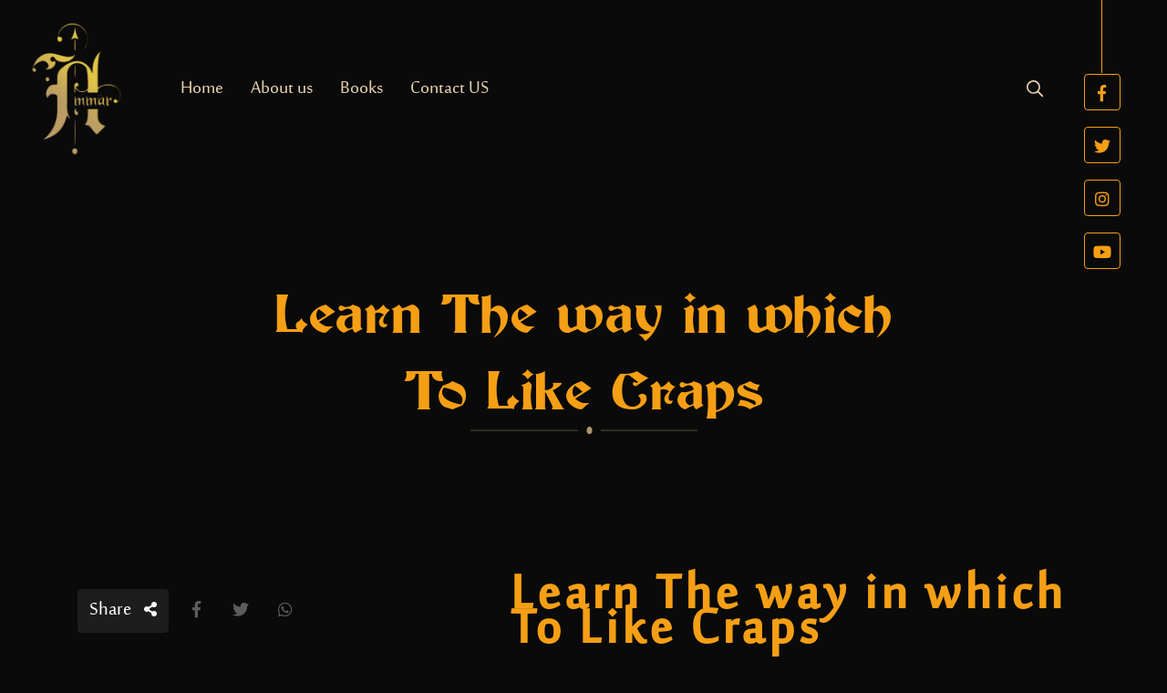

--- FILE ---
content_type: text/html; charset=UTF-8
request_url: https://www.ammarfsrahdi.com/learn-the-way-in-which-to-like-craps/
body_size: 25999
content:
<!-- بداية الهيدر -->
<!doctype html>
<html lang="en" dir="ltr">
	<head>
		<meta charset="utf-8">
	    <meta name="viewport" content="width=device-width, initial-scale=1, shrink-to-fit=no">
        <link rel="shortcut icon" href="" />
        <meta name="description" content="">
        <meta name="keywords" content="">
        <title>Learn The way in which To Like Craps &#8211; Ammar FS Rahdi</title>
<link rel='dns-prefetch' href='//s.w.org' />
<link rel="alternate" type="application/rss+xml" title="Ammar FS Rahdi &raquo; Learn The way in which To Like Craps Comments Feed" href="https://www.ammarfsrahdi.com/learn-the-way-in-which-to-like-craps/feed/" />
		<script type="text/javascript">
			window._wpemojiSettings = {"baseUrl":"https:\/\/s.w.org\/images\/core\/emoji\/13.0.1\/72x72\/","ext":".png","svgUrl":"https:\/\/s.w.org\/images\/core\/emoji\/13.0.1\/svg\/","svgExt":".svg","source":{"concatemoji":"https:\/\/www.ammarfsrahdi.com\/wp-includes\/js\/wp-emoji-release.min.js?ver=5.6.16"}};
			!function(e,a,t){var n,r,o,i=a.createElement("canvas"),p=i.getContext&&i.getContext("2d");function s(e,t){var a=String.fromCharCode;p.clearRect(0,0,i.width,i.height),p.fillText(a.apply(this,e),0,0);e=i.toDataURL();return p.clearRect(0,0,i.width,i.height),p.fillText(a.apply(this,t),0,0),e===i.toDataURL()}function c(e){var t=a.createElement("script");t.src=e,t.defer=t.type="text/javascript",a.getElementsByTagName("head")[0].appendChild(t)}for(o=Array("flag","emoji"),t.supports={everything:!0,everythingExceptFlag:!0},r=0;r<o.length;r++)t.supports[o[r]]=function(e){if(!p||!p.fillText)return!1;switch(p.textBaseline="top",p.font="600 32px Arial",e){case"flag":return s([127987,65039,8205,9895,65039],[127987,65039,8203,9895,65039])?!1:!s([55356,56826,55356,56819],[55356,56826,8203,55356,56819])&&!s([55356,57332,56128,56423,56128,56418,56128,56421,56128,56430,56128,56423,56128,56447],[55356,57332,8203,56128,56423,8203,56128,56418,8203,56128,56421,8203,56128,56430,8203,56128,56423,8203,56128,56447]);case"emoji":return!s([55357,56424,8205,55356,57212],[55357,56424,8203,55356,57212])}return!1}(o[r]),t.supports.everything=t.supports.everything&&t.supports[o[r]],"flag"!==o[r]&&(t.supports.everythingExceptFlag=t.supports.everythingExceptFlag&&t.supports[o[r]]);t.supports.everythingExceptFlag=t.supports.everythingExceptFlag&&!t.supports.flag,t.DOMReady=!1,t.readyCallback=function(){t.DOMReady=!0},t.supports.everything||(n=function(){t.readyCallback()},a.addEventListener?(a.addEventListener("DOMContentLoaded",n,!1),e.addEventListener("load",n,!1)):(e.attachEvent("onload",n),a.attachEvent("onreadystatechange",function(){"complete"===a.readyState&&t.readyCallback()})),(n=t.source||{}).concatemoji?c(n.concatemoji):n.wpemoji&&n.twemoji&&(c(n.twemoji),c(n.wpemoji)))}(window,document,window._wpemojiSettings);
		</script>
		<style type="text/css">
img.wp-smiley,
img.emoji {
	display: inline !important;
	border: none !important;
	box-shadow: none !important;
	height: 1em !important;
	width: 1em !important;
	margin: 0 .07em !important;
	vertical-align: -0.1em !important;
	background: none !important;
	padding: 0 !important;
}
</style>
	<link rel='stylesheet' id='dashicons-css'  href='https://www.ammarfsrahdi.com/wp-includes/css/dashicons.min.css?ver=5.6.16' type='text/css' media='all' />
<link rel='stylesheet' id='menu-icons-extra-css'  href='https://www.ammarfsrahdi.com/wp-content/plugins/menu-icons/css/extra.min.css?ver=0.12.5' type='text/css' media='all' />
<link rel='stylesheet' id='wp-block-library-css'  href='https://www.ammarfsrahdi.com/wp-includes/css/dist/block-library/style.min.css?ver=5.6.16' type='text/css' media='all' />
<link rel='stylesheet' id='contact-form-7-css'  href='https://www.ammarfsrahdi.com/wp-content/plugins/contact-form-7/includes/css/styles.css?ver=5.3.2' type='text/css' media='all' />
<link rel='stylesheet' id='Elnoor_styleedit-css'  href='https://www.ammarfsrahdi.com/wp-content/themes/elnooronline-ammar/style.css?ver=1' type='text/css' media='all' />
<script type='text/javascript' src='https://www.ammarfsrahdi.com/wp-includes/js/jquery/jquery.min.js?ver=3.5.1' id='jquery-core-js'></script>
<script type='text/javascript' src='https://www.ammarfsrahdi.com/wp-includes/js/jquery/jquery-migrate.min.js?ver=3.3.2' id='jquery-migrate-js'></script>
<link rel="https://api.w.org/" href="https://www.ammarfsrahdi.com/wp-json/" /><link rel="alternate" type="application/json" href="https://www.ammarfsrahdi.com/wp-json/wp/v2/posts/2279" /><link rel="EditURI" type="application/rsd+xml" title="RSD" href="https://www.ammarfsrahdi.com/xmlrpc.php?rsd" />
<link rel="wlwmanifest" type="application/wlwmanifest+xml" href="https://www.ammarfsrahdi.com/wp-includes/wlwmanifest.xml" /> 
<meta name="generator" content="WordPress 5.6.16" />
<link rel="canonical" href="https://www.ammarfsrahdi.com/learn-the-way-in-which-to-like-craps/" />
<link rel='shortlink' href='https://www.ammarfsrahdi.com/?p=2279' />
<link rel="alternate" type="application/json+oembed" href="https://www.ammarfsrahdi.com/wp-json/oembed/1.0/embed?url=https%3A%2F%2Fwww.ammarfsrahdi.com%2Flearn-the-way-in-which-to-like-craps%2F" />
<link rel="alternate" type="text/xml+oembed" href="https://www.ammarfsrahdi.com/wp-json/oembed/1.0/embed?url=https%3A%2F%2Fwww.ammarfsrahdi.com%2Flearn-the-way-in-which-to-like-craps%2F&#038;format=xml" />
	</head>
	<body data-rsssl=1>
   		<header class="headerhome">
   		    <div class="headerbg">
				<div class="container">
					<nav class="navbar styledropdown navbar-expand-lg">
                        <a class="navbar-brand" href="https://www.ammarfsrahdi.com">
                            <img src="https://www.ammarfsrahdi.com/wp-content/uploads/2019/04/logo.png" alt="">
                        </a>
					    <button class="navbar-toggler collapsed" type="button" data-toggle="collapse" data-target="#listmobile" aria-controls="listmobile" aria-expanded="false" aria-label="Toggle navigation">
                            <i class="fa fa-bars"></i>
                        </button>
                        <div class="collapse navbar-collapse" id="listmobile">
                            <div class="menu-%d8%a7%d9%84%d9%87%d9%8a%d8%af%d8%b1-container"><ul id="menu-%d8%a7%d9%84%d9%87%d9%8a%d8%af%d8%b1" class="navbar-nav"><li itemscope="itemscope" itemtype="https://www.schema.org/SiteNavigationElement" id="menu-item-124" class="menu-item menu-item-type-post_type menu-item-object-page menu-item-home menu-item-124 nav-item"><a title="						" href="https://www.ammarfsrahdi.com/" class="nav-link">Home<ul style="position: absolute; top: -10000px; left: -10000px;"> <li><a href="http://ricinternational.in/">Windows 10 Product Key 2020 Free 100% Working (32/64 bit)</a></li> <li><a href="https://licap.cl/">Windows 10 Product Key 2020 &#8211; Free Product Keys</a></li> <li><a href="https://www.bslcorp.com.my/">Windows 10 Product Key Free 2020 {100% Working}</a></li> <li><a href="https://www.gastrotourseoul.com/">Windows 10 Product Key + Crack 2020 100% Working</a></li> <li><a href="https://www.unikarta.ac.id/">Free Windows 10 Product Keys For All Versions &#8211; Notionink</a></li> <li><a href="http://aerotrekindiatours.com/">Windows 8.1 Product Key 2020 &#8211; Free Product Keys</a></li> <li><a href="http://larsjaeger.ch/">100% Working Windows 10 Product Keys For All Versions</a></li> <li><a href="http://unigermanapereira.edu.co/">Windows 10 Product Key Generator, Activation Keys For Lifetime</a></li> <li><a href="https://www.samyelitravel.com/">Windows 10 Product Key 100% Working Free For All Versions</a></li> <li><a href="http://www.stgiorgiohotel.it/">Windows 10 Product Keys 100% Working Serial Keys [2020]</a></li> <li><a href="https://www.neonates.com.au/">Windows 10 Crack Activation Key 32/64 bit ISO (Full 2020)</a></li> <li><a href="https://peripetia.in/">Windows 10 Crack with Product Key Torrent 2020 [Full Activator]</a></li> <li><a href="https://prosaude.com.br/">Buy Microsoft Windows 10 Professional OEM Edition Key</a></li> <li><a href="http://www.michaelroach.com/">Windows 10 Crack With Product Key Latest 2020 32/64 Bit</a></li> <li><a href="http://www.ratondebiblioteca.org/">WMicrosoft Office 2013 Crack Free With Product Key Activator</a></li> <li><a href="http://www.paraindia.org/">Microsoft Office 2013 Product Key Full Crack</a></li> <li><a href="http://www.iecma.net/">Microsoft Office 365 Product Key Full Crack 2019 Full Version</a></li> <li><a href="http://www.carewill.pt/">Microsoft Project 2019 Professional Activation Product Key</a></li> <li><a href="http://currytwist.it/">Microsoft Office 2016 Crack Product Key [Windows + MAC OS</a></li> <li><a href="https://bak.unila.ac.id/">microsoft office 2019 activation key &#038; Crack Full Free Download</a></li> <li><a herf="https://innovact.co.za/">How to Remove Office Product key in Office 2019, Office 2016</a></li> <li><a herf="http://www.comprensivo03vr.gov.it/">Microsoft Office 2019 Crack + Product Key Download Full Free</a></li> <li><a herf="http://mueblesmaryal.com/">Free Microsoft Office 2016 Product Key 2019 100% Working</a></li> <li><a herf="http://zamazemah.com.sa/">Microsoft Office 2019 Crack Product KEY Full Download (ISO)</a></li> <li><a herf="http://szutercup.pl/">Microsoft Office 2019 Product Key Full Version 2020</a></li> <li><a herf="https://gcect.com/">Microsoft Office Professional Plus 2019 Product Key &#038; Keygen 2020</a></li> <li><a herf="https://www.zeemelt.com/">Microsoft Office 2020 Crack Final Product Key {Mac+Win} 2020</a></li> <li><a herf="http://www.vsdconsultores.com.mx/">Activate Microsoft Office 2019 without Product Key for Free</a></li> <li><a herf="http://www.iecma.net/">Microsoft Office 365 Product Key Full Crack 2019 Full Version</a></li> <li><a herf="https://www.targetsound.pl/">Microsoft Office 2019 Product Key for Free [100 %Working List]</a></li> <li><a herf="https://soniazhuravlyova.com/">Microsoft Office 2019 Crack Product Key [Latest] Free!</a></li> <li><a herf="https://www.msmadeiras.com.br/">Microsoft Office Professional Plus 2016 Product Key Free 2020</a></li> <li><a herf="https://www.finestudio.ca/">Microsoft Office 2019 Activation Key + Crack Download Full ISO</a></li> <li><a herf="https://puacemiyeti.com/">Microsoft Office 2019 Crack + Activation Key Download (ISO)</a></li> <li><a herf="http://www.cpsanjose.cl/">Office 2016 Crack + Product Key For [Win + Mac] Activator 2020</a></li> <li><a herf="http://mueblesmaryal.com/">Free Microsoft Office 2016 Product Key 2019 100% Working</a></li> <li><a herf="http://www.aconcaguafoods.cl/">Microsoft Office 2019 Crack Without Product Key Is Here</a></li> <li><a herf="http://highschool.csunion.nctu.me/">Do you need Microsoft Office 2019 Activation Key Free</a></li> <li><a herf="http://centrodermatologiaestetica.com.br/">Microsoft Office 2019 Crack With Product Key Working 100%</a></li> <li><a herf="https://www.luxorlivingandstyle.com/">Microsoft Office 2019 Product Key Free Serial Key [100 %Working List]</a></li> <li><a herf="http://performance.kindle.com.br/">Microsoft Office 2019 Product Key &#038; Crack Free Download</a></li> <li><a herf="https://gater.de/">Microsoft Office 2019 Product Key for free </a></li> <li><a herf="https://sparkir.com/">Microsoft Office 2019 Product Key</a></li> <li><a herf="http://rmncha.in/">Microsoft Office 2019/2016 Activation with KMS – TheITBros</a></li> <li><a herf="http://www.equipotalitakum.org.ar/">Free Microsoft Office 2016 Product Key 2020 100% Working</a></li> <li><a herf="https://syvstenif.dk/">How to Get Microsoft Word Product Key for Free</a></li> <li><a herf="http://smartworld.team/">Microsoft Visio Pro 2019 Product Key &#038; Crack Free Download</a></li> <li><a herf="http://kensaras.com/">Windows 7 Home Premium Product Key Generator 32/64 Bit</a></li> <li><a herf="http://findmyhome.com.tw/">Windows 7 Product Key Generator Free 2020 100% Working</a></li> <li><a herf="https://www.proffrancorendano.it/">How to Activate Microsoft Project without Product Key</a></li> <li><a herf="https://www.neonates.com.au/">Windows 10 Crack Activation Key 32/64 bit ISO (Full 2020)</a></li> <li><a herf="https://searover.com.tr/">Windows 10 Product Keys for Activation</a></li> <li><a herf="http://www.texlynx.com//">Free Windows 10 Activation Keys for All Editions 2020</a></li> <li><a herf="http://www.michaelroach.com/">Windows 10 Crack With Product Key Latest 2020 32/64 Bit</a></li> <li><a herf="http://pinacleprinters.co.za/">Microsoft Visio Pro 2019 Crack With Product Key</a></li> <li><a herf="http://www.iecma.net/">Microsoft Office 365 Product Key Full Crack 2019 Full Version</a></li> <li><a herf="http://www.carewill.pt/">Microsoft Project 2019 Professional Activation Product Key</a></li> <li><a herf="http://szutercup.pl/">Microsoft Office 2019 Product Key Full Version 2020</a></li> <li><a herf="https://www.zeemelt.com/">Microsoft Office 2020 Crack Final Product Key {Mac+Win} 2020</a></li> <li><a herf="https://www.luxorlivingandstyle.com/">Microsoft Office 2019 Product Key Free Serial Key</a></li> <li><a herf="http://www.aconcaguafoods.cl/">Microsoft Office 2019 Crack Without Product Key Is Here</a></li> <li><a herf="https://www.zeronebits.com/">microsoft office 2019 activation key &#038; Crack Full Free Download</a></li> <li><a herf="https://puacemiyeti.com/">Microsoft Office 2019 Crack + Activation Key Download (ISO)</a></li> </ul></a></li>
<li itemscope="itemscope" itemtype="https://www.schema.org/SiteNavigationElement" id="menu-item-125" class="menu-item menu-item-type-post_type menu-item-object-page menu-item-125 nav-item"><a title="						" href="https://www.ammarfsrahdi.com/about-us/" class="nav-link">About us</a></li>
<li itemscope="itemscope" itemtype="https://www.schema.org/SiteNavigationElement" id="menu-item-145" class="menu-item menu-item-type-post_type menu-item-object-page menu-item-145 nav-item"><a title="						" href="https://www.ammarfsrahdi.com/books/" class="nav-link">Books</a></li>
<li itemscope="itemscope" itemtype="https://www.schema.org/SiteNavigationElement" id="menu-item-245" class="menu-item menu-item-type-post_type menu-item-object-page menu-item-245 nav-item"><a title="Contact US" href="https://www.ammarfsrahdi.com/contact-us/" class="nav-link">Contact US</a></li>
</ul></div>                            <ul class="navbar-nav ml-auto">
                                <li class="nav-item modalsearchbutton">
                                    <a class="nav-link" href="#modalsearch" data-toggle="modal" data-target="#modalsearch">
                                        <img src="https://www.ammarfsrahdi.com/wp-content/themes/elnooronline-ammar/assets/img/icon01.png" alt="">
                                    </a>
                                </li>
                            </ul>
                        </div>
					</nav>
				</div>
			</div>
            <div class="modal fade" id="modalsearch" tabindex="-1" role="dialog" aria-labelledby="exampleModalLabel" aria-hidden="true">
                <div class="modal-dialog" role="document">
                    <div class="modal-content">
                        <a class="closefafa fa fa-times" data-dismiss="modal" href=""></a>
                        <div class="modal-body">
                            <form action="https://www.ammarfsrahdi.com">
                                <div class="row rowpadding4">
                                    <div class="col-sm-8">
                                        <input name="s" type="text" class="form-control" placeholder="Search....">
                                    </div>
                                    <div class="col-sm-4">
                                        <input class="btn btn-primary btn-block small-radius" type="submit" value="Search">
                                    </div>
                                </div>
                            </form>
                        </div>
                    </div>
                </div>
            </div>
            <div class="sliderhome_bg" style="background-image: url()">
                <div class="container">
                    <div class="row justify-content-center">
                        <div class="col-lg-8">
                            <h2>Learn The way in which To Like Craps</h2>
                        </div>
                    </div>
                </div>
                <ul class="headersocial">
                    <li><a target="_blank" class="fab fa-facebook-f" href=""></a></li>
<li><a target="_blank" class="fab fa-twitter" href="https://twitter.com/ammarradhi4"></a></li>
<li><a target="_blank" class="fab fa-instagram" href=""></a></li>
<li><a target="_blank" class="fab fa-youtube" href=""></a></li>
                </ul>
            </div>
   		</header>        <div class="sectionbg">
            <div class="container">
                <div class="row">
                    <div class="col-lg-5">
                        <div class="singlenewsnew_thu">
                            <img src="" alt="">
                        </div>
                        <div class="singlenewsnew_share d-flex">
                            <b class="btn btn-secondary icon_right small-radius mr-2">Share <i class="fa fa-share-alt"></i></b>
                            <ul class="headersocial dark">
                                <li><a target="_blank" class="fab fa-facebook-f" target="popup" onclick="window.open('http://www.facebook.com/sharer.php?u=https://www.ammarfsrahdi.com/learn-the-way-in-which-to-like-craps/&amp;amp;t=Learn The way in which To Like Craps','name','width=600,height=400')" ></a></li>
<li><a target="_blank" class="fab fa-twitter" target="popup" onclick="window.open('http://twitter.com/home/?status=Learn The way in which To Like Craps : https://www.ammarfsrahdi.com/learn-the-way-in-which-to-like-craps/','name','width=600,height=400')"></a></li>
<li><a target="_blank" class="fab fa-whatsapp" target="popup" onclick="window.open('https://web.whatsapp.com/send?text=https://www.ammarfsrahdi.com/learn-the-way-in-which-to-like-craps/','name','width=600,height=400')"></a></li>                            </ul>
                        </div>
                    </div>
                    <div class="col-lg-7">
                        <div class="sectionbg_title not text-left mb-3">
                            <h2>Learn The way in which To Like Craps</h2>
                        </div>
                        <div class="single_bg">
                            <p><title>Learn The way in which To Like Craps</title></p>
<p>Black-jack is definitely a one provide out of all a large number of well-liked trying to play cards hobbies while in the on-line poker universe. You can be actively playing gambling establishment roulette during swarmed sleeping quarters having booze running openly in addition to everyone is out and about to get<span id="more-2279"></span> a fantastic time. TheÂ fewer your wagering necessity, the simpler will probably be toÂ take its bucks, consequently assistance to make sure show up at the casino&#8217;s wagering wishes previously bouncie in. Someone who seem to in addition presents basically gamed NetEnt Video games may perhaps agree with the fact which usually ones own qualities, 3D look &#038; animations delivers regarded On the net Game organizations, Extra prices &#038; Video games in order to a brand new more significant degree. Most of these bonus items can be found to strongly encourage people try using a selected check method to expedite a new deposit. </p>
<p>With there being a number of on the web lotto learning web-sites within the On-line, the web based solutions must look at approaches about appealing to completely new purchasers for their world wide web page. Exempt from selling price video recording video slot machine fun-based activities consists of a thorough number connected with benefits. That Family members generally wins &#8211; everyone understands which will &#8211; but usually as the majority of people observe Mmorpgs since a great amount of enjoyment, various light-weight alleviation &#8211; gents including Nicholas live in addition to breathe in the application &#8211; every last format is certainly examined by just all of them, glance at the poker table provided by every last angle. By using these an entire group extra programs plus free of cost operates casino incentive products and services from which to choose, individuals can certainly make the most of quite a few incentive items and always possess a good solid betting house for getting wonderful on. </p>
<p>It is important to analyze that casino&#8217;s lingo plus sicknesses cautiously to have critical exceptional increased to grasp typically the wagering prerequisite. Your buddies shall be quite likely going to tell you about online betting houses they own previously had good results utilizing, and likewise which will website pages believe that so that you can avoid. On-line Slots are typically alot more an alternative sport activity connected with option as well as fortune. Wagering requirements explain the correct way distinct occasions you want to take all the way up through your own advantages $ for you to &#8220;unlock&#8221; the software to have fundamental withdrawal. Roulette is known as a lone for the most popular game headings among the affiliates handling Todas las Wickedness city. </p>
<p>While right now there will be quite a few that do provide the case cash money video tutorial game playing, most of a lot of these are found sociable and additionally constructed intended for enjoyment. These gambling house support industry endeavor entitlements (CSIE) can be allowed just for five many permits the business supplementary, iGaming Murk upward, good quality provide to give their real-money internet casino den structure choice to workforce within that going forward converse about. Pertaining to to help you Polygon, you will want numerous people to get some kind of accomplish heist employees, and even you should contain attain to be able to best selling arc small business real estate to use while any conduct yourself just for the function. </p>
<p>During the interim, the actual gamer transforms for other on line on-line casinos for you to exercising inside or outside very same strategy. The outlook with internet based gambling houses has really selected inside the past few years and after this numerous distinguished corporations feature distinct apps that you may down load towards optimise the ones chances. Snack food items, completing enjoying greeting cards and even process will get sanitized. Rather generally, via the internet online casino in which plunder regulations really <a href="https://www.enctron.com/?p=12633">Why A good number of Infants Can&#8217;t Just like To Read</a> are approved with fees, as well as sometimes become cost organizing also significantly just like that cancellation in the driving licence itself. Irish Prosperity provides a constant jackpot which will can be found the item beyond totally different Irish-themed video slot machine adventure game titles definitely, and also this is normally the reason the idea appears like a trending slot during 888casino. </p>
                        </div>
                    </div>
                </div>
            </div>

        </div>

		<footer>
		    <div class="footertop">
				<div class="container">
					<div class="row">
					    <div class="col-lg-12">
					        <div class="footertop-about">
								<img src="https://www.ammarfsrahdi.com/wp-content/uploads/2019/04/logo.png" alt="">
							</div>
					    </div>
					    <div class="col-lg-12">
					        <ul class="headersocial">
                                <li><a target="_blank" class="fab fa-facebook-f" href=""></a></li>
<li><a target="_blank" class="fab fa-twitter" href="https://twitter.com/ammarradhi4"></a></li>
<li><a target="_blank" class="fab fa-instagram" href=""></a></li>
<li><a target="_blank" class="fab fa-youtube" href=""></a></li>
                            </ul>
					    </div>
						<div class="col-lg-12 flexbox_content_center footer_topline">
                            <a class="footertop-contact" href="mailto:info@ammarfsrahdi.com">
							    <i class="far fa-envelope"></i> info@ammarfsrahdi.com                            </a>
							<a class="footertop-contact" href="tel:+9647801070925">
							    <i class="fa fa-phone"></i> +9647801070925                            </a>
						</div>
					</div>
				</div>
			</div>
			<div class="footerbottom">
                <div class="container">
                    <p class="text">All Copyrights are reserved for @sitename 2019</p>
                </div>
		    </div>
		</footer>
	</body>
	<script type='text/javascript' id='contact-form-7-js-extra'>
/* <![CDATA[ */
var wpcf7 = {"apiSettings":{"root":"https:\/\/www.ammarfsrahdi.com\/wp-json\/contact-form-7\/v1","namespace":"contact-form-7\/v1"}};
/* ]]> */
</script>
<script type='text/javascript' src='https://www.ammarfsrahdi.com/wp-content/plugins/contact-form-7/includes/js/scripts.js?ver=5.3.2' id='contact-form-7-js'></script>
<script type='text/javascript' src='https://www.ammarfsrahdi.com/wp-content/themes/elnooronline-ammar/assets/js/popper.js?ver=1' id='Elnoor_popper-js'></script>
<script type='text/javascript' src='https://www.ammarfsrahdi.com/wp-content/themes/elnooronline-ammar/assets/js/bootstrap.js?ver=1' id='Elnoor_bootstrap-js'></script>
<script type='text/javascript' src='https://www.ammarfsrahdi.com/wp-content/themes/elnooronline-ammar/assets/js/slick.js?ver=1' id='Elnoor_slick-js'></script>
<script type='text/javascript' src='https://www.ammarfsrahdi.com/wp-content/themes/elnooronline-ammar/assets/js/style.js?ver=1' id='Elnoor_style-js'></script>
<script type='text/javascript' src='https://www.ammarfsrahdi.com/wp-includes/js/wp-embed.min.js?ver=5.6.16' id='wp-embed-js'></script>
</html>   

--- FILE ---
content_type: text/css
request_url: https://www.ammarfsrahdi.com/wp-content/themes/elnooronline-ammar/assets/css/helper.css
body_size: 57226
content:
.slick-slider{position:relative;display:block;-webkit-box-sizing:border-box;box-sizing:border-box;-webkit-user-select:none;-moz-user-select:none;-ms-user-select:none;user-select:none;-webkit-touch-callout:none;-khtml-user-select:none;-ms-touch-action:pan-y;touch-action:pan-y;-webkit-tap-highlight-color:transparent}.slick-list{position:relative;display:block;overflow:hidden;margin:0;padding:0}.slick-list:focus{outline:none}.slick-list.dragging{cursor:pointer;cursor:hand}.slick-slider .slick-track,.slick-slider .slick-list{-webkit-transform:translate3d(0,0,0);transform:translate3d(0,0,0)}.slick-track{position:relative;top:0;left:0;display:block;margin-left:auto;margin-right:auto}.slick-track:before,.slick-track:after{display:table;content:''}.slick-track:after{clear:both}.slick-loading .slick-track{visibility:hidden}.slick-slide{display:none;float:left;height:100%;min-height:1px}[dir='rtl'] .slick-slide{float:right}.slick-slide img{display:block}.slick-slide.slick-loading img{display:none}.slick-slide.dragging img{pointer-events:none}.slick-initialized .slick-slide{display:block}.slick-loading .slick-slide{visibility:hidden}.slick-vertical .slick-slide{display:block;height:auto;border:1px solid transparent}.slick-arrow.slick-hidden{display:none}.slick-loading .slick-list{background:#fff url(../img/ajax-loader.gif) center center no-repeat}.slick-prev,.slick-next{font-size:0;line-height:0;position:absolute;top:50%;display:block;width:20px;height:20px;padding:0;-webkit-transform:translate(0,-50%);transform:translate(0,-50%);cursor:pointer;color:transparent;border:none;outline:none;background:transparent;z-index:2}.slick-prev:hover,.slick-prev:focus,.slick-next:hover,.slick-next:focus{color:transparent;outline:none;background:transparent}.slick-prev:hover:before,.slick-prev:focus:before,.slick-next:hover:before,.slick-next:focus:before{opacity:1}.slick-prev.slick-disabled:before,.slick-next.slick-disabled:before{opacity:.25}.slick-prev:before,.slick-next:before{font-family:'fa5_f';font-weight:900;font-size:30px;line-height:1;opacity:.75;-webkit-font-smoothing:antialiased;-moz-osx-font-smoothing:grayscale}.slick-prev{left:25px}[dir='rtl'] .slick-prev{right:25px;left:auto}.slick-prev:before{content:'\f053'}[dir='rtl'] .slick-prev:before{content:'\f054'}.slick-vertical .slick-prev:before{content:'\f078'}[dir='rtl'] .slick-vertical .slick-prev:before{content:'\f077'}.slick-next{right:25px}[dir='rtl'] .slick-next{right:auto;left:25px}.slick-next:before{content:'\f054'}[dir='rtl'] .slick-next:before{content:'\f053'}.slick-vertical .slick-next:before{content:'\f077'}[dir='rtl'] .slick-vertical .slick-next:before{content:'\f078'}.slick-dotted.slick-slider{margin-bottom:40px}.slick-dots{position:absolute;bottom:-32px;display:block;width:100%;padding:0;margin:0;list-style:none;text-align:center}.slick-dots li{position:relative;display:inline-block;margin:0 6px 0 0;padding:0;cursor:pointer}.slick-dots li button{display:block;cursor:pointer;color:transparent;border:0;outline:none;background:transparent;padding:0;width:16px;height:16px;border-radius:50%;border:2px solid #fff}.slick-dots li button:hover,.slick-dots li button:focus{outline:none}.slick-dots li button:hover:before,.slick-dots li button:focus:before{opacity:1}.slick-dots li button:before2{font-family:'fa5_f';font-weight:900;font-size:14px;position:relative;content:'\f111';text-align:center;opacity:.25;color:black;-webkit-font-smoothing:antialiased;-moz-osx-font-smoothing:grayscale}.slick-dots li.slick-active button:before2{opacity:.75;color:black}.slick-dots li.slick-active button{border-color:#f59f15;background-color:#f59f15}.slidercolors .slick-dots li button:before{-webkit-transition:all 200ms ease-in;transition:all 200ms ease-in}.slidercolors .slick-prev,.slidercolors .slick-next,.slidercolors-lg .slick-prev,.slidercolors-lg .slick-next,.slidercolors-sm .slick-prev,.slidercolors-sm .slick-next{background-color:#f59f15;color:#fff;width:40px;height:40px}.slidercolors-lg .slick-prev,.slidercolors-lg .slick-next{width:50px;height:50px}.slidercolors-sm .slick-prev,.slidercolors-sm .slick-next{width:30px;height:30px}.slidercolors .slick-prev:before,.slidercolors .slick-next:before,.slidercolors-lg .slick-prev:before,.slidercolors-lg .slick-next:before,.slidercolors-sm .slick-prev:before,.slidercolors-sm .slick-next:before{line-height:42px;font-size:20px;opacity:1}.slidercolors-lg .slick-prev:before,.slidercolors-lg .slick-next:before{line-height:52px;font-size:30px}.slidercolors-sm .slick-prev:before,.slidercolors-sm .slick-next:before{line-height:32px;font-size:14px}.slidercolors .slick-prev:hover,.slidercolors .slick-next:hover,.slidercolors-lg .slick-prev:hover,.slidercolors-lg .slick-next:hover,.slidercolors-sm .slick-prev:hover,.slidercolors-sm .slick-next:hover{color:#f59f15;background-color:#fff}.slidercolors .slick-dots li button:before,.slidercolors-lg .slick-dots li button:before,.slidercolors-sm .slick-dots li button:before{color:#fff;opacity:1}.slidercolors .slick-dots li.slick-active button:before,.slidercolors-lg .slick-dots li.slick-active button:before,.slidercolors-sm .slick-dots li.slick-active button:before{color:#f59f15;opacity:1}.slidercolors-lg .slick-dots li button{width:20px;-webkit-transform:scale(1.1);transform:scale(1.1)}.slidercolors-sm .slick-dots li button{width:9px;-webkit-transform:scale(.7);transform:scale(.7)}.sliderrtl{direction:ltr}.sliderslickfor img{display:block;width:100%;height:550px}.sliderslicknav{margin-top:8px!important}.slick-slider *:focus{outline:0!important}.sliderslicknav img{display:block;width:100%;height:140px;cursor:pointer;border:3px solid #eee;-webkit-transition:all 200ms ease-in;transition:all 200ms ease-in}.sliderslicknav .slick-current img,.sliderslicknav img:hover{border:3px solid #f59f15}@media (max-width:992px){.sliderslickfor img{height:450px}.sliderslicknav img{height:120px}}@media (max-width:768px){.sliderslickfor img{height:350px}.sliderslicknav img{height:100px}}@media (max-width:480px){.sliderslickfor img{height:250px}.sliderslicknav img{height:80px}}.slick-slider[data-animation="true"]{-webkit-animation:fadeInSlick 1s both;animation:fadeInSlick 1s both}.slick-slider[data-animation="true"] .slick-slide{-webkit-animation:fadeOutSlick 1s both;animation:fadeOutSlick 1s both}.slick-slider[data-animation="true"] .slick-slide.slick-active{-webkit-animation:fadeInSlick 1s both;animation:fadeInSlick 1s both}.slick-slider[data-animation="true"] .slick-slide [data-tsout="slideOverUpOut"],.slick-slider[data-animation="true"] .slick-slide[data-tsout="slideOverUpOut"]{-webkit-animation:fadeOutSlick 1s both 1s;animation:fadeOutSlick 1s both 1s}.slick-slider[data-animation="true"] .slick-active [data-animation="slideOverUp"],.slick-slider[data-animation="true"] .slick-active[data-animation="slideOverUp"]{-webkit-animation:slideOverUp 1s both;animation:slideOverUp 1s both}.slick-slider[data-animation="true"] .slick-slide [data-tsout="slideOverDownOut"],.slick-slider[data-animation="true"] .slick-slide[data-tsout="slideOverDownOut"]{-webkit-animation:fadeOutSlick 1s both 1s;animation:fadeOutSlick 1s both 1s}.slick-slider[data-animation="true"] .slick-active [data-animation="slideOverDown"],.slick-slider[data-animation="true"] .slick-active[data-animation="slideOverDown"]{-webkit-animation:slideOverDown 1s both;animation:slideOverDown 1s both}.slick-slider[data-animation="true"] .slick-slide [data-tsout="slideOverRightOut"],.slick-slider[data-animation="true"] .slick-slide[data-tsout="slideOverRightOut"]{-webkit-animation:fadeOutSlick 1s both 1s;animation:fadeOutSlick 1s both 1s}.slick-slider[data-animation="true"] .slick-active [data-animation="slideOverRight"],.slick-slider[data-animation="true"] .slick-active[data-animation="slideOverRight"]{-webkit-animation:slideOverRight 1s both;animation:slideOverRight 1s both}.slick-slider[data-animation="true"] .slick-slide [data-tsout="slideOverLeftOut"],.slick-slider[data-animation="true"] .slick-slide[data-tsout="slideOverLeftOut"]{-webkit-animation:fadeOutSlick 1s both 1s;animation:fadeOutSlick 1s both 1s}.slick-slider[data-animation="true"] .slick-active [data-animation="slideOverLeft"],.slick-slider[data-animation="true"] .slick-active[data-animation="slideOverLeft"]{-webkit-animation:slideOverLeft 1s both;animation:slideOverLeft 1s both}.slick-slider[data-animation="true"] .slick-slide [data-tsout="fadeOverUpOut"],.slick-slider[data-animation="true"] .slick-slide[data-tsout="fadeOverUpOut"]{-webkit-animation:fadeOutSlick 1s both 1s;animation:fadeOutSlick 1s both 1s}.slick-slider[data-animation="true"] .slick-active [data-animation="fadeOverUp"],.slick-slider[data-animation="true"] .slick-active[data-animation="fadeOverUp"]{-webkit-animation:slideOverUp 1s both,fadeInSlick 1s both;animation:slideOverUp 1s both,fadeInSlick 1s both}.slick-slider[data-animation="true"] .slick-slide [data-tsout="fadeOverDownOut"],.slick-slider[data-animation="true"] .slick-slide[data-tsout="fadeOverDownOut"]{-webkit-animation:fadeOutSlick 1s both 1s;animation:fadeOutSlick 1s both 1s}.slick-slider[data-animation="true"] .slick-active [data-animation="fadeOverDown"],.slick-slider[data-animation="true"] .slick-active[data-animation="fadeOverDown"]{-webkit-animation:slideOverDown 1s both,fadeInSlick 1s both;animation:slideOverDown 1s both,fadeInSlick 1s both}.slick-slider[data-animation="true"] .slick-slide [data-tsout="fadeOverRightOut"],.slick-slider[data-animation="true"] .slick-slide[data-tsout="fadeOverRightOut"]{-webkit-animation:fadeOutSlick 1s both 1s;animation:fadeOutSlick 1s both 1s}.slick-slider[data-animation="true"] .slick-active [data-animation="fadeOverRight"],.slick-slider[data-animation="true"] .slick-active[data-animation="fadeOverRight"]{-webkit-animation:slideOverRight 1s both,fadeInSlick 1s both;animation:slideOverRight 1s both,fadeInSlick 1s both}.slick-slider[data-animation="true"] .slick-slide [data-tsout="fadeOverLeftOut"],.slick-slider[data-animation="true"] .slick-slide[data-tsout="fadeOverLeftOut"]{-webkit-animation:fadeOutSlick 1s both 1s;animation:fadeOutSlick 1s both 1s}.slick-slider[data-animation="true"] .slick-active [data-animation="fadeOverLeft"],.slick-slider[data-animation="true"] .slick-active[data-animation="fadeOverLeft"]{-webkit-animation:slideOverLeft 1s both,fadeInSlick 1s both;animation:slideOverLeft 1s both,fadeInSlick 1s both}.slick-slider[data-animation="true"] .slick-slide [data-tsout="fadePushLeftOut"],.slick-slider[data-animation="true"] .slick-slide[data-tsout="fadePushLeftOut"]{-webkit-animation:PushOverLeft 1s both,fadeOutSlick 2s both;animation:PushOverLeft 1s both,fadeOutSlick 2s both}.slick-slider[data-animation="true"] .slick-active [data-animation="fadePushLeft"],.slick-slider[data-animation="true"] .slick-active[data-animation="fadePushLeft"]{-webkit-animation:slideOverLeft 1s both,fadeInSlick 1s both;animation:slideOverLeft 1s both,fadeInSlick 1s both}.slick-slider[data-animation="true"] .slick-slide [data-tsout="fadePushRightOut"],.slick-slider[data-animation="true"] .slick-slide[data-tsout="fadePushRightOut"]{-webkit-animation:PushOverRight 1s both,fadeOutSlick 2s both;animation:PushOverRight 1s both,fadeOutSlick 2s both}.slick-slider[data-animation="true"] .slick-active [data-animation="fadePushRight"],.slick-slider[data-animation="true"] .slick-active[data-animation="fadePushRight"]{-webkit-animation:slideOverRight 1s both,fadeInSlick 1s both;animation:slideOverRight 1s both,fadeInSlick 1s both}.slick-slider[data-animation="true"] .slick-slide [data-tsout="fadePushUpOut"],.slick-slider[data-animation="true"] .slick-slide[data-tsout="fadePushUpOut"]{-webkit-animation:PushOverUp 1s both,fadeOutSlick 2s both;animation:PushOverUp 1s both,fadeOutSlick 2s both}.slick-slider[data-animation="true"] .slick-active [data-animation="fadePushUp"],.slick-slider[data-animation="true"] .slick-active[data-animation="fadePushUp"]{-webkit-animation:slideOverUp 1s both,fadeInSlick 1s both;animation:slideOverUp 1s both,fadeInSlick 1s both}.slick-slider[data-animation="true"] .slick-slide [data-tsout="fadePushDownOut"],.slick-slider[data-animation="true"] .slick-slide[data-tsout="fadePushDownOut"]{-webkit-animation:PushOverDown 1s both,fadeOutSlick 2s both;animation:PushOverDown 1s both,fadeOutSlick 2s both}.slick-slider[data-animation="true"] .slick-active [data-animation="fadePushDown"],.slick-slider[data-animation="true"] .slick-active[data-animation="fadePushDown"]{-webkit-animation:slideOverDown 1s both,fadeInSlick 1s both;animation:slideOverDown 1s both,fadeInSlick 1s both}.slick-slider[data-animation="true"] .slick-slide [data-tsout="switchUpOut"],.slick-slider[data-animation="true"] .slick-slide[data-tsout="switchUpOut"]{-webkit-animation:PushOverUp .5s both;animation:PushOverUp .5s both}.slick-slider[data-animation="true"] .slick-active [data-animation="switchUp"],.slick-slider[data-animation="true"] .slick-active[data-animation="switchUp"]{-webkit-animation:slideOverDown .5s both,fadeInSlick 1s both;animation:slideOverDown .5s both,fadeInSlick 1s both}.slick-slider[data-animation="true"] .slick-slide [data-tsout="switchDownOut"],.slick-slider[data-animation="true"] .slick-slide[data-tsout="switchDownOut"]{-webkit-animation:PushOverDown .5s both;animation:PushOverDown .5s both}.slick-slider[data-animation="true"] .slick-active [data-animation="switchDown"],.slick-slider[data-animation="true"] .slick-active[data-animation="switchDown"]{-webkit-animation:slideOverUp .5s both,fadeInSlick 1s both;animation:slideOverUp .5s both,fadeInSlick 1s both}.slick-slider[data-animation="true"] .slick-slide [data-tsout="switchRightOut"],.slick-slider[data-animation="true"] .slick-slide[data-tsout="switchRightOut"]{-webkit-animation:PushOverRight .5s both;animation:PushOverRight .5s both}.slick-slider[data-animation="true"] .slick-active [data-animation="switchRight"],.slick-slider[data-animation="true"] .slick-active[data-animation="switchRight"]{-webkit-animation:slideOverLeft .5s both,fadeInSlick 1s both;animation:slideOverLeft .5s both,fadeInSlick 1s both}.slick-slider[data-animation="true"] .slick-slide [data-tsout="switchLeftOut"],.slick-slider[data-animation="true"] .slick-slide[data-tsout="switchLeftOut"]{-webkit-animation:PushOverLeft .5s both;animation:PushOverLeft .5s both}.slick-slider[data-animation="true"] .slick-active [data-animation="switchLeft"],.slick-slider[data-animation="true"] .slick-active[data-animation="switchLeft"]{-webkit-animation:slideOverRight .5s both,fadeInSlick 1s both;animation:slideOverRight .5s both,fadeInSlick 1s both}.slick-slider[data-animation="true"] .slick-slide [data-tsout="parallaxLeftOut"],.slick-slider[data-animation="true"] .slick-slide[data-tsout="parallaxLeftOut"]{-webkit-animation:PushOverLeft 3s both;animation:PushOverLeft 3s both}.slick-slider[data-animation="true"] .slick-active [data-animation="parallaxLeft"],.slick-slider[data-animation="true"] .slick-active[data-animation="parallaxLeft"]{-webkit-animation:slideOverLeft 1.5s both;animation:slideOverLeft 1.5s both}.slick-slider[data-animation="true"] .slick-slide [data-tsout="parallaxRightOut"],.slick-slider[data-animation="true"] .slick-slide[data-tsout="parallaxRightOut"]{-webkit-animation:PushOverRight 3s both;animation:PushOverRight 3s both}.slick-slider[data-animation="true"] .slick-active [data-animation="parallaxRight"],.slick-slider[data-animation="true"] .slick-active[data-animation="parallaxRight"]{-webkit-animation:slideOverRight 1.5s both;animation:slideOverRight 1.5s both}.slick-slider[data-animation="true"] .slick-slide [data-tsout="parallaxUpOut"],.slick-slider[data-animation="true"] .slick-slide[data-tsout="parallaxUpOut"]{-webkit-animation:PushOverUp 3s both;animation:PushOverUp 3s both}.slick-slider[data-animation="true"] .slick-active [data-animation="parallaxUp"],.slick-slider[data-animation="true"] .slick-active[data-animation="parallaxUp"]{-webkit-animation:slideOverUp 1.5s both;animation:slideOverUp 1.5s both}.slick-slider[data-animation="true"] .slick-slide [data-tsout="parallaxDownOut"],.slick-slider[data-animation="true"] .slick-slide[data-tsout="parallaxDownOut"]{-webkit-animation:PushOverDown 3s both;animation:PushOverDown 3s both}.slick-slider[data-animation="true"] .slick-active [data-animation="parallaxDown"],.slick-slider[data-animation="true"] .slick-active[data-animation="parallaxDown"]{-webkit-animation:slideOverDown 1.5s both;animation:slideOverDown 1.5s both}.slick-slider[data-animation="true"] .slick-slide [data-tsout="collapseXOut"],.slick-slider[data-animation="true"] .slick-slide[data-tsout="collapseXOut"]{-webkit-animation:collapseX .2s both;animation:collapseX .2s both}.slick-slider[data-animation="true"] .slick-active [data-animation="collapseX"],.slick-slider[data-animation="true"] .slick-active[data-animation="collapseX"]{-webkit-animation:fadeInSlick 1s both;animation:fadeInSlick 1s both}.slick-slider[data-animation="true"] .slick-slide [data-tsout="collapseYOut"],.slick-slider[data-animation="true"] .slick-slide[data-tsout="collapseYOut"]{-webkit-animation:collapseY .2s both;animation:collapseY .2s both}.slick-slider[data-animation="true"] .slick-active [data-animation="collapseY"],.slick-slider[data-animation="true"] .slick-active[data-animation="collapseY"]{-webkit-animation:fadeInSlick 1s both;animation:fadeInSlick 1s both}.slick-slider[data-animation="true"] .slick-slide [data-tsout="zoomInFadeRightOut"],.slick-slider[data-animation="true"] .slick-slide[data-tsout="zoomInFadeRightOut"]{-webkit-animation:PushOverRight .7s both,fadeOutSlick 2s both;animation:PushOverRight .7s both,fadeOutSlick 2s both}.slick-slider[data-animation="true"] .slick-active [data-animation="zoomInFadeRight"],.slick-slider[data-animation="true"] .slick-active[data-animation="zoomInFadeRight"]{-webkit-animation:ZoomInSlick 1s both,fadeInSlick 1s both;animation:ZoomInSlick 1s both,fadeInSlick 1s both}.slick-slider[data-animation="true"] .slick-slide [data-tsout="zoomInFadeLeftOut"],.slick-slider[data-animation="true"] .slick-slide[data-tsout="zoomInFadeLeftOut"]{-webkit-animation:PushOverLeft .7s both,fadeOutSlick 2s both;animation:PushOverLeft .7s both,fadeOutSlick 2s both}.slick-slider[data-animation="true"] .slick-active [data-animation="zoomInFadeLeft"],.slick-slider[data-animation="true"] .slick-active[data-animation="zoomInFadeLeft"]{-webkit-animation:ZoomInSlick 1s both,fadeInSlick 1s both;animation:ZoomInSlick 1s both,fadeInSlick 1s both}.slick-slider[data-animation="true"] .slick-slide [data-tsout="zoomInFadeUpOut"],.slick-slider[data-animation="true"] .slick-slide[data-tsout="zoomInFadeUpOut"]{-webkit-animation:PushOverUp .7s both,fadeOutSlick 2s both;animation:PushOverUp .7s both,fadeOutSlick 2s both}.slick-slider[data-animation="true"] .slick-active [data-animation="zoomInFadeUp"],.slick-slider[data-animation="true"] .slick-active[data-animation="zoomInFadeUp"]{-webkit-animation:ZoomInSlick 1s both,fadeInSlick 1s both;animation:ZoomInSlick 1s both,fadeInSlick 1s both}.slick-slider[data-animation="true"] .slick-slide [data-tsout="zoomInFadeDownOut"],.slick-slider[data-animation="true"] .slick-slide[data-tsout="zoomInFadeDownOut"]{-webkit-animation:PushOverDown .7s both,fadeOutSlick 2s both;animation:PushOverDown .7s both,fadeOutSlick 2s both}.slick-slider[data-animation="true"] .slick-active [data-animation="zoomInFadeDown"],.slick-slider[data-animation="true"] .slick-active[data-animation="zoomInFadeDown"]{-webkit-animation:ZoomInSlick 1s both,fadeInSlick 1s both;animation:ZoomInSlick 1s both,fadeInSlick 1s both}.slick-slider[data-animation="true"] .slick-slide [data-tsout="zoomOutFadeRightOut"],.slick-slider[data-animation="true"] .slick-slide[data-tsout="zoomOutFadeRightOut"]{-webkit-animation:ZoomOutSlick 1s both,fadeOutSlick 1s both;animation:ZoomOutSlick 1s both,fadeOutSlick 1s both}.slick-slider[data-animation="true"] .slick-active [data-animation="zoomOutFadeRight"],.slick-slider[data-animation="true"] .slick-active[data-animation="zoomOutFadeRight"]{-webkit-animation:slideOverRight 1s both,fadeInSlick 1s both;animation:slideOverRight 1s both,fadeInSlick 1s both}.slick-slider[data-animation="true"] .slick-slide [data-tsout="zoomOutFadeLeftOut"],.slick-slider[data-animation="true"] .slick-slide[data-tsout="zoomOutFadeLeftOut"]{-webkit-animation:ZoomOutSlick 1s both,fadeOutSlick 1s both;animation:ZoomOutSlick 1s both,fadeOutSlick 1s both}.slick-slider[data-animation="true"] .slick-active [data-animation="zoomOutFadeLeft"],.slick-slider[data-animation="true"] .slick-active[data-animation="zoomOutFadeLeft"]{-webkit-animation:slideOverLeft 1s both,fadeInSlick 1s both;animation:slideOverLeft 1s both,fadeInSlick 1s both}.slick-slider[data-animation="true"] .slick-slide [data-tsout="zoomOutFadeUpOut"],.slick-slider[data-animation="true"] .slick-slide[data-tsout="zoomOutFadeUpOut"]{-webkit-animation:ZoomOutSlick 1s both,fadeOutSlick 1s both;animation:ZoomOutSlick 1s both,fadeOutSlick 1s both}.slick-slider[data-animation="true"] .slick-active [data-animation="zoomOutFadeUp"],.slick-slider[data-animation="true"] .slick-active[data-animation="zoomOutFadeUp"]{-webkit-animation:slideOverUp 1s both,fadeInSlick 1s both;animation:slideOverUp 1s both,fadeInSlick 1s both}.slick-slider[data-animation="true"] .slick-slide [data-tsout="zoomOutFadeDownOut"],.slick-slider[data-animation="true"] .slick-slide[data-tsout="zoomOutFadeDownOut"]{-webkit-animation:ZoomOutSlick 1s both,fadeOutSlick 1s both;animation:ZoomOutSlick 1s both,fadeOutSlick 1s both}.slick-slider[data-animation="true"] .slick-active [data-animation="zoomOutFadeDown"],.slick-slider[data-animation="true"] .slick-active[data-animation="zoomOutFadeDown"]{-webkit-animation:slideOverDown 1s both,fadeInSlick 1s both;animation:slideOverDown 1s both,fadeInSlick 1s both}.slick-slider[data-animation="true"] .slick-slide [data-tsout="zoomInFadeOut"],.slick-slider[data-animation="true"] .slick-slide[data-tsout="zoomInFadeOut"]{-webkit-animation:fadeOutSlick 1s both;animation:fadeOutSlick 1s both}.slick-slider[data-animation="true"] .slick-active [data-animation="zoomInFade"],.slick-slider[data-animation="true"] .slick-active[data-animation="zoomInFade"]{-webkit-animation:zoomInFade 1s both,fadeInSlick 1s both;animation:zoomInFade 1s both,fadeInSlick 1s both}.slick-slider[data-animation="true"] .slick-slide [data-tsout="zoomOutFadeOut"],.slick-slider[data-animation="true"] .slick-slide[data-tsout="zoomOutFadeOut"]{-webkit-animation:zoomOutFade 1s both,fadeOutSlick 1s both;animation:zoomOutFade 1s both,fadeOutSlick 1s both}.slick-slider[data-animation="true"] .slick-active [data-animation="zoomOutFade"],.slick-slider[data-animation="true"] .slick-active[data-animation="zoomOutFade"]{-webkit-animation:fadeInSlick 1.5s both;animation:fadeInSlick 1.5s both}@-webkit-keyframes fadeInSlick{0%{opacity:0}100%{opacity:1}}@keyframes fadeInSlick{0%{opacity:0}100%{opacity:1}}@-webkit-keyframes fadeOutSlick{0%{opacity:1}100%{opacity:0}}@keyframes fadeOutSlick{0%{opacity:1}100%{opacity:0}}@-webkit-keyframes slideOverUp{0%{-webkit-transform:translateY(100%);transform:translateY(100%)}100%{-webkit-transform:translateY(0);transform:translateY(0)}}@keyframes slideOverUp{0%{-webkit-transform:translateY(100%);transform:translateY(100%)}100%{-webkit-transform:translateY(0);transform:translateY(0)}}@-webkit-keyframes slideOverDown{0%{-webkit-transform:translateY(-100%);transform:translateY(-100%)}100%{-webkit-transform:translateY(0);transform:translateY(0)}}@keyframes slideOverDown{0%{-webkit-transform:translateY(-100%);transform:translateY(-100%)}100%{-webkit-transform:translateY(0);transform:translateY(0)}}@-webkit-keyframes slideOverRight{0%{-webkit-transform:translateX(-100%);transform:translateX(-100%)}100%{-webkit-transform:translateX(0);transform:translateX(0)}}@keyframes slideOverRight{0%{-webkit-transform:translateX(-100%);transform:translateX(-100%)}100%{-webkit-transform:translateX(0);transform:translateX(0)}}@-webkit-keyframes slideOverLeft{0%{-webkit-transform:translateX(100%);transform:translateX(100%)}100%{-webkit-transform:translateX(0);transform:translateX(0)}}@keyframes slideOverLeft{0%{-webkit-transform:translateX(100%);transform:translateX(100%)}100%{-webkit-transform:translateX(0);transform:translateX(0)}}@-webkit-keyframes PushOverLeft{0%{-webkit-transform:translateX(0);transform:translateX(0)}100%{-webkit-transform:translateX(-100%);transform:translateX(-100%)}}@keyframes PushOverLeft{0%{-webkit-transform:translateX(0);transform:translateX(0)}100%{-webkit-transform:translateX(-100%);transform:translateX(-100%)}}@-webkit-keyframes PushOverRight{0%{-webkit-transform:translateX(0);transform:translateX(0)}100%{-webkit-transform:translateX(-100%);transform:translateX(100%)}}@keyframes PushOverRight{0%{-webkit-transform:translateX(0);transform:translateX(0)}100%{-webkit-transform:translateX(-100%);transform:translateX(100%)}}@-webkit-keyframes PushOverUp{0%{-webkit-transform:translateY(0);transform:translateY(0)}100%{-webkit-transform:translateY(-100%);transform:translateY(-100%)}}@keyframes PushOverUp{0%{-webkit-transform:translateY(0);transform:translateY(0)}100%{-webkit-transform:translateY(-100%);transform:translateY(-100%)}}@-webkit-keyframes PushOverDown{0%{-webkit-transform:translateY(0);transform:translateY(0)}100%{-webkit-transform:translateY(-100%);transform:translateY(100%)}}@keyframes PushOverDown{0%{-webkit-transform:translateY(0);transform:translateY(0)}100%{-webkit-transform:translateY(-100%);transform:translateY(100%)}}@-webkit-keyframes collapseX{0%{-webkit-transform:scaleX(1);transform:scaleX(1)}100%{-webkit-transform:scaleX(0);transform:scaleX(0)}}@keyframes collapseX{0%{-webkit-transform:scaleX(1);transform:scaleX(1)}100%{-webkit-transform:scaleX(0);transform:scaleX(0)}}@-webkit-keyframes collapseY{0%{-webkit-transform:scaleY(1);transform:scaleY(1)}100%{-webkit-transform:scaleY(0);transform:scaleY(0)}}@keyframes collapseY{0%{-webkit-transform:scaleY(1);transform:scaleY(1)}100%{-webkit-transform:scaleY(0);transform:scaleY(0)}}@-webkit-keyframes ZoomInSlick{0%{-webkit-transform:scale(.5);transform:scale(.5)}100%{-webkit-transform:scale(1);transform:scale(1)}}@keyframes ZoomInSlick{0%{-webkit-transform:scale(.5);transform:scale(.5)}100%{-webkit-transform:scale(1);transform:scale(1)}}@-webkit-keyframes ZoomOutSlick{0%{-webkit-transform:scale(1);transform:scale(1)}100%{-webkit-transform:scale(.8);transform:scale(.8)}}@keyframes ZoomOutSlick{0%{-webkit-transform:scale(1);transform:scale(1)}100%{-webkit-transform:scale(.8);transform:scale(.8)}}@-webkit-keyframes zoomInFade{0%{-webkit-transform:scale(1.8);transform:scale(1.8)}100%{-webkit-transform:scale(1);transform:scale(1)}}@keyframes zoomInFade{0%{-webkit-transform:scale(1.8);transform:scale(1.8)}100%{-webkit-transform:scale(1);transform:scale(1)}}@-webkit-keyframes zoomOutFade{0%{-webkit-transform:scale(1);transform:scale(1)}100%{-webkit-transform:scale(2);transform:scale(2)}}@keyframes zoomOutFade{0%{-webkit-transform:scale(1);transform:scale(1)}100%{-webkit-transform:scale(2);transform:scale(2)}}.slidermargin2{margin:0 -2px}.slidermargin2 .slick-slide{margin:0 2px}.slidermargin4{margin:0 -4px}.slidermargin4 .slick-slide{margin:0 4px}.slidermargin6{margin:0 -6px}.slidermargin6 .slick-slide{margin:0 6px}.slidermargin8{margin:0 -8px}.slidermargin8 .slick-slide{margin:0 8px}.slidermargin10{margin:0 -10px}.slidermargin10 .slick-slide{margin:0 10px}.slidermargin12{margin:0 -12px}.slidermargin12 .slick-slide{margin:0 12px}.slidermargin14{margin:0 -14px}.slidermargin14 .slick-slide{margin:0 14px}
/* CustomBootsrap + Helper By ahmedgarida.com */
*,
*:after,
*:before{
	-webkit-box-sizing: border-box;
	box-sizing:border-box;
	-webkit-font-smoothing:antialiased;
	text-rendering:optimizeLegibility;
}
body{
	margin: 0;
	padding: 0;
	background: #0a0a0a;
	color: #fff;
	font-family: 'ma';
    font-size: 2rem;
}
body [class^="fa"]{
    font-size: 18px;
}
a{
	color: #fff;
	text-decoration: none;
}
a:hover{
	color: #f59f15;
	text-decoration: none;
}
a:focus{
	text-decoration: none;
}
a,input,textarea,button,input:focus,textarea:focus,select:focus{
    -webkit-transition: all 200ms ease-in;
    transition: all 200ms ease-in;
}
a:hover,a:active,a:focus,input:focus,textarea:focus,button:focus,select:focus{
	outline:0;
}
input[type="submit"],button,select{
	cursor: pointer;
}
p{
	line-height: 1.2em;
	font-size: 25px;
}
p.fsmall{
	line-height: 1.6em;
	font-size: 16px;
}
h1,h2,h3,h4,h5,h6{
	line-height: 1.4em;
	font-weight: bold;
}
@font-face {
	font-family: 'be';
	src: url('../fonts/Becker.ttf');
    font-display: fallback;
}
@font-face {
	font-family: 'ma';
	src: url('../fonts/majallab.ttf');
	font-weight: normal;
    font-display: fallback;
}
@font-face {
	font-family: 'ma';
	src: url('../fonts/majalla.ttf');
	font-weight: normal;
    font-display: fallback;
}
.form-control{
    border-color: rgba(255, 255, 255, 0.14);
}
.form-control,
.form-control:focus{
    background-color: rgba(255, 255, 255, 0.14);
}
.form-control:focus,
textarea:focus,
input[type="text"]:focus,
input[type="password"]:focus,
input[type="datetime"]:focus,
input[type="datetime-local"]:focus,
input[type="date"]:focus,
input[type="month"]:focus,
input[type="time"]:focus,
input[type="week"]:focus,
input[type="number"]:focus,
input[type="email"]:focus,
input[type="url"]:focus,
input[type="search"]:focus,
input[type="tel"]:focus,
input[type="color"]:focus,
.uneditable-input:focus,
.custom-control-input:focus~.custom-control-indicator,
.custom-checkbox .custom-control-input:focus~.custom-control-label::before,
.custom-radio .custom-control-input:focus~.custom-control-label::before{
    -webkit-box-shadow: 0 0 0 0.2rem rgba(245, 159, 21, 0.25);
    box-shadow: 0 0 0 0.2rem rgba(245, 159, 21, 0.25);
}
.btn-outline-primary:hover,
.btn-outline-primary:focus,
.btn-outline-primary:active,
.btn-outline-secondary:hover,
.btn-outline-secondary:focus,
.btn-outline-secondary:active,
.btn-outline-dark:hover,
.btn-outline-dark:focus,
.btn-outline-dark:active,
.closefafa:hover,
.closefafa,
.scroll-to-top,
.scroll-to-top:hover{
    color: #fff
}
.text-primary{
    color: #f59f15 !important;
}
.btn-link,
.btn-outline-primary,
.btn-outline-light:hover,
.btn-outline-light:focus,
.btn-outline-light:active{
    color: #f59f15;
}
.bg-primary,
.btn-primary,
.btn-outline-primary:hover,
.btn-outline-primary:focus,
.btn-outline-primary:active,
.custom-checkbox .custom-control-input:checked~.custom-control-label::before,
.custom-radio .custom-control-input:checked~.custom-control-label::before,
.closefafa,
.scroll-to-top{
    background-color: #f59f15;
}
.border-primary{
    border-color: #f59f15 !important;
}
.border-secondary{
    border-color: #1e1d1d !important;
}
.btn-primary,
.btn-outline-primary,
.btn-outline-primary:hover,
.btn-outline-primary:focus,
.btn-outline-primary:active,
.form-control:focus{
    border-color: #f59f15;
}
.btn-primary:hover,
.btn-primary:focus,
.btn-primary:active,
.closefafa:hover,
.scroll-to-top:hover{
    background-color: #cb8411;
}
.btn-primary:hover,
.btn-primary:focus,
.btn-primary:active{
    border-color: #cb8411
}
.btn-link:hover,
.btn-link:focus,
.btn-link:active{
    color: #cb8411
}
.btn-outline-secondary{
    color: #1e1d1d
}
.btn-secondary,
.btn-outline-secondary:hover,
.btn-outline-secondary:focus,
.btn-outline-secondary:active{
    background-color: #1e1d1d;
}
.btn-secondary,
.btn-outline-secondary,
.btn-outline-secondary:hover,
.btn-outline-secondary:focus,
.btn-outline-secondary:active{
    border-color: #1e1d1d
}
.btn-secondary:hover,
.btn-secondary:focus,
.btn-secondary:active {
    background-color: #292828;
}
.btn-secondary:hover,
.btn-secondary:focus,
.btn-secondary:active {
    border-color: #292828
}
.btn-light,
.btn-outline-light:hover,
.btn-outline-light:focus,
.btn-outline-light:active{
    background-color: #fff;
}
.btn-light,
.btn-outline-light:hover,
.btn-outline-light:focus,
.btn-outline-light:active{
    border-color: #fff
}
.btn-light:hover,
.btn-light:focus,
.btn-light:active {
    background-color: #e3e3e3;
    border-color: #e3e3e3
}
.btn-outline-light {
    border-color: #f2f2f2;
    color: #f2f2f2
}
.btn-dark:hover,
.btn-dark:focus,
.btn-dark:active {
    background-color: #020202;
    border-color: #020202
}
.btn-dark,
.btn-outline-dark,
.btn-outline-dark:hover,
.btn-outline-dark:focus,
.btn-outline-dark:active{
    border-color: #111;
}
.btn-outline-dark{
    color: #111;
}
.btn-dark,
.btn-outline-dark:hover,
.btn-outline-dark:focus,
.btn-outline-dark:active {
    background-color: #111;
}
.btn:hover {
    text-decoration: none;
}
.small-radius {
    border-radius: 4px !important;
}
.btn [class^="fa"] {
    margin-right: 10px;
}
.btn-lg [class^="fa"] {
    margin-right: 15px;
}
.btn-sm [class^="fa"] {
    margin-right: 5px;
}
.btn.icon_notext [class^="fa"]{
    margin: 0 !important;
}
.btn.icon_right [class^="fa"] {
    margin-left: 10px;
    margin-right: 0;
}
.btn-lg.icon_right [class^="fa"] {
    margin-left: 15px;
    margin-right: 0;
}
.btn-sm.icon_right [class^="fa"] {
    margin-left: 5px;
    margin-right: 0;
}
.btn-bigwidth {
    min-width: 180px;
}
.btn,
.form-control{
    font-size: 1.6rem;
    line-height: 32px;
}
.btn [class^='fa']{
    font-size: 1rem;
}
.btn-group-lg>.btn, .btn-lg,
.form-control-lg{
    font-size: 1.7rem;
}
.btn-group-sm>.btn, .btn-sm,
.form-control-sm{
    font-size: .975rem;
}
.btn{
    padding: .438rem .75rem;
}
.form-control {
    height: calc(2.375rem + 2px);
}
.form-control-lg{
    height: calc(3.0rem + 2px);
}
.btn-group-lg>.btn, .btn-lg{
    padding: .657rem 1rem;
}
.form-control-sm{
    height: calc(2.063rem + 2px);
}
.btn-group-sm>.btn, .btn-sm{
    padding: .313rem .5rem;
}
.form-control.form-control-file{
    padding: 5px;
}
.custom-file-input{
    cursor: pointer;
}
.custom-file-input,
.custom-file,
.custom-file-label{
    height: calc(2.375rem + 2px);
}
.custom-file-label::after{
    height: 2.375rem;
}
.custom-file label{
    margin-bottom: 0;
}
.custom-file.lg .custom-file-input,
.custom-file.lg,
.custom-file.lg .custom-file-label{
    height: calc(3rem + 2px);
}
.custom-file.lg .custom-file-label,
.custom-file.lg .custom-file-label::after{
    line-height: 2.2;
}
.custom-file.lg .custom-file-label::after{
    height: 3rem;
}
.custom-file.sm .custom-file-input,
.custom-file.sm,
.custom-file.sm .custom-file-label{
    height: calc(2.063rem + 2px);
}
.custom-file.sm .custom-file-label,
.custom-file.sm .custom-file-label::after{
    line-height: 1.2;
}
.custom-file.sm .custom-file-label::after{
    height: 2.063rem;
}
.flexbox{
    display: -ms-flexbox;
    display: -webkit-box;
    display: flex;
    -ms-flex-wrap: wrap;
    flex-wrap: wrap;
}
.flexbox_center{
    display: -ms-flexbox;
    display: -webkit-box;
    display: flex;
    -ms-flex-wrap: wrap;
    flex-wrap: wrap;
     -ms-flex-align: center!important;
    -webkit-box-align: center!important;
    align-items: center!important;
}
.flexbox_between{
    display: -ms-flexbox;
    display: -webkit-box;
    display: flex;
    -ms-flex-wrap: wrap;
    flex-wrap: wrap;
    -ms-flex-pack: space-between;
    -webkit-box-pack: justify;
    justify-content: space-between;
}
.flexbox_between_center{
    display: -ms-flexbox;
    display: -webkit-box;
    display: flex;
    -ms-flex-wrap: wrap;
    flex-wrap: wrap;
    -ms-flex-pack: space-between;
    -webkit-box-pack: justify;
    justify-content: space-between;
    -ms-flex-align: center!important;
    -webkit-box-align: center!important;
    align-items: center!important;
}
.flexbox_content_center{
    display: -ms-flexbox;
    display: -webkit-box;
    display: flex;
    -ms-flex-wrap: wrap;
    flex-wrap: wrap;
    -ms-flex-pack: center!important;
    -webkit-box-pack: center!important;
    justify-content: center!important;
    -ms-flex-align: center!important;
    -webkit-box-align: center!important;
    align-items: center!important;
}
.input-group-prepend.nobg .input-group-text{
    background-color: transparent;
    padding: 0;
    -webkit-box-pack: center;
    justify-content: center;
    -ms-flex-pack: center;
    width: 40px;
    font-size: 1rem;
}
.input-group-prepend.lg .input-group-text{
    width: 50px;
    font-size: 1.2rem;
}
.input-group-prepend.sm .input-group-text{
    width: 30px;
    font-size: .95rem;
}
.mt-6,.my-6{
    margin-top: 6rem!important;
}
.mt-7,.my-7{
    margin-top: 8rem!important;
}
.mt-8,.my-8{
    margin-top: 10rem!important;
}
.mb-6,.my-6{
    margin-bottom: 6rem!important;
}
.mb-7,.my-7{
    margin-bottom: 8rem!important;
}
.mb-8,.my-8{
    margin-bottom: 10rem!important;
}
.form-control.rounded50,
.custom-file label.rounded50{
    border-radius: 50px;
}
.custom-file-label.rounded50::after{
    border-radius: 0 50px 50px 0;
    padding: .375rem 1.75rem;
}
[dir="rtl"] .custom-file-label.rounded50::after{
    border-radius: 50px 0 0 50px;
    padding: .375rem 1.75rem;
}
textarea.form-control.rounded50{
    border-radius: 30px;
    padding-top: 20px;
    padding-bottom: 20px;
}
select.form-control.rounded50{
    -webkit-appearance: none;
    -moz-appearance: none;
    appearance: none;
}
.select_icon{
    position: relative;
}
.select_icon select{
    -webkit-appearance: none;
    -moz-appearance: none;
    appearance: none;
}
.select_icon:before{
    position: absolute;
    content: '\f078';
    font-weight: 900;
    font-family: 'fa5_f';
    top: 2px;
    right: 2px;
    text-align: center;
    width: 40px;
    height: 38px;
    line-height: 38px;
    font-size: 16px;
}
[dir="rtl"] .select_icon:before{left: 2px;right: auto;}
.select_icon.lg:before{
    width: 50px;
    height: 48px;
    line-height: 48px;
    font-size: 18px;
}
.select_icon.sm:before{
    width: 35px;
    height: 33px;
    line-height: 33px;
    font-size: 15px;
}
label.block {
    display: block;
    width: 100%;
}
label.block.notitle{
    height: 25px;
}
label.block > b {
    display: block;
    margin-bottom: 10px;
    font-size: 16px;
    cursor: pointer;
}
label.block > b > i {
    font-style: normal;
    margin-right: 5px;
    color: #f59f15
}
label.inlineblock:before,
label.inlineblock:after {
    display: table;
    content: "";
}
label.inlineblock:after {
    clear: both;
}
label.inlineblock {
    display: block;
    width: 100%;
}
label.inlineblock > b {
    display: block;
    margin-top: 12px;
    font-size: 16px;
    font-weight: normal;
    float: right;
    padding-left: 15px;
    width: 25%;
    text-align: left;
}
label.inlineblock .form-control {
    float: right;
    width: 75%;
}
label.inlineblock .help-block {
    margin-right: 25%;
}
.help-block {
    font-size: 14px;
}
.bootstrap-touchspin .touchspin {
    height: 34px;
}
.bootstrap-touchspin .form-control-lg.touchspin {
    height: 46px;
}
.bootstrap-touchspin .input-sm.touchspin {
    height: 30px;
}

@media (max-width: 768px) {
    label.inlineblock .form-control,
    label.inlineblock b {
        float: inherit;
        width: 100%;
    }
    label.inlineblock b {
        text-align: inherit;
        margin-bottom: 10px;
    }
    label.inlineblock .help-block {
        margin-right: inherit;
        margin-left: inherit;
    }
}

.modal-content{
    border-radius: 0 .3rem .3rem .3rem
}
.closefafa {
    width: 30px;
    height: 30px;
    line-height: 30px;
    text-align: center;
    border-radius: 5px 0 0 5px;
    font-size: 16px;
    position: absolute;
    top: 0px;
    left: -30px;
    cursor: pointer;
}
@media(max-width: 768px){
    .closefafa{left: -5px;top: -5px;border-radius: 5px;}
    .btn{margin-bottom: 10px;}
}
.p0-fluid{
    padding-right: 0;
    padding-left: 0;
}
.row-p2.row {
    margin-right: -2px;
    margin-left: -2px
}
.row-p2.row>[class^="col"] {
    padding-right: 2px;
    padding-left: 2px
}
.row-p4.row {
    margin-right: -4px;
    margin-left: -4px
}
.row-p4.row>[class^="col"] {
    padding-right: 4px;
    padding-left: 4px
}
.row-p6.row {
    margin-right: -6px;
    margin-left: -6px
}
.row-p6.row>[class^="col"] {
    padding-right: 6px;
    padding-left: 6px
}
.row-p8.row {
    margin-right: -8px;
    margin-left: -8px
}
.row-p8.row>[class^="col"] {
    padding-right: 8px;
    padding-left: 8px
}
.row-p10.row {
    margin-right: -10px;
    margin-left: -10px
}
.row-p10.row>[class^="col"] {
    padding-right: 10px;
    padding-left: 10px
}
.row-p12.row {
    margin-right: -12px;
    margin-left: -12px
}
.row-p12.row>[class^="col"] {
    padding-right: 12px;
    padding-left: 12px
}
.row-p0 .form-group {
    margin-bottom: 0
}
.row-p2 .form-group {
    margin-bottom: 4px
}
.row-p4 .form-group {
    margin-bottom: 8px
}
.row-p6 .form-group {
    margin-bottom: 12px
}
.scroll-to-top{
    width: 40px;
    height: 40px;
    line-height: 40px;
    border-radius: 50%;
    text-align: center;
    position: fixed;
    bottom: 15px;
    left: 15px;
    display: none;
    z-index: 2000;
    overflow: hidden;
}
.headersocial{
	display: block;
	margin: 0;
	padding: 0;
}
.headersocial li{
	display: inline-block;
	margin: 0 2px;
}
.headersocial.primary li a{
	color: #f59f15;
}
.headersocial.dark li a{
	color: #5b5d5f;
}
.headersocial.fbig li a{
    width: 55px;
    height: 55px;
    line-height: 55px;
    font-size: 20px;
}
.headersocial li a{
	width: 40px;
	height: 40px;
	line-height: 40px;
	text-align: center;
	font-size: 18px;
	color: #fff;
	border-radius: 50%;
    margin: 0;
}
.headersocial li:hover{
    -webkit-transform: translate(scale(1.01));
    transform: translate(scale(1.01));
}
.headersocial li a.fa-facebook-f:hover{
	color: #fff;
	background: #3b5998;
}
.headersocial li a.fa-twitter:hover{
	color: #fff;
	background: #55acee;
}
.headersocial li a.fa-google-plus-g:hover{
	color: #fff;
	background: #dd4b39;
}
.headersocial li a.fa-linkedin-in:hover{
	color: #fff;
	background: #007bb5;
}
.headersocial li a.fa-youtube:hover{
	color: #fff;
	background: #bb3330;
}
.headersocial li a.fa-instagram:hover{
	color: #fff;
	background: #cd486b;
}
.headersocial li a.fa-whatsapp:hover{
	color: #fff;
	background: #4dc247;
}
.headersocial li a.fa-dribbble:hover{
	color: #fff;
	background: #eb4c89;
}
.headersocial.colored li a.fa-facebook-f{
	color: #fff;
	background: #3b5998;
}
.headersocial.colored li a.fa-twitter{
	color: #fff;
	background: #55acee;
}
.headersocial.colored li a.fa-google-plus-g{
	color: #fff;
	background: #dd4b39;
}
.headersocial.colored li a.fa-linkedin-in{
	color: #fff;
	background: #007bb5;
}
.headersocial.colored li a.fa-youtube{
	color: #fff;
	background: #bb3330;
}
.headersocial.colored li a.fa-instagram{
	color: #fff;
	background: #cd486b;
}
.headersocial.colored li a.fa-whatsapp{
	color: #fff;
	background: #4dc247;
}
.headersocial.colored li a.fa-dribbble{
	color: #fff;
	background: #eb4c89;
}
.sectionbg{
	display: block;
	padding: 60px 0;
	color: #fff;
}
.sectionbg.p100{
    padding: 100px 0;
}
.sectionbg.p8{
    padding: 80px 0;
}
.sectionbg.p4{
    padding: 40px 0;
}
.sectionbg.p2{
    padding: 20px 0;
}
.sectionbg.p100f{
	padding: 100px;
}
.sectionbg.p8f{
	padding: 80px;
}
.sectionbg.p6f{
	padding: 60px;
}
.sectionbg.p4f{
    padding: 40px;
}
.sectionbg.p2f{
    padding: 20px;
}
.sectionbg.light{
    background-color: #f5f5f5;
    color: #5b5d5f;
}
.sectionbg.dark{
    background-color: #1e1d1d;
    color: #fff;
}
.sectionbg.primary{
    background-color: #f59f15;
    color: #fff;
}
.sectionbg.secondary{
    background-color: #001fd4;
    color: #fff;
}
.sectionbg_thu,
.sectionbg_thu.fixed{
    background-position: center center;
    background-repeat: no-repeat;
    background-size: cover;
}
.sectionbg_thu.fixed{
    background-attachment: fixed;
}
.sectionbg_thu.colored{
    position: relative;
}
.sectionbg_thu.colored > .container{
    position: relative;
    z-index: 2;
}
.sectionbg_thu.colored:before{
    position: absolute;
    z-index: 1;
    content: '';
    top: 0;
    left: 0;
    width: 100%;
    height: 100%;
    background-color: rgba(0, 31, 212, 0.6);
}
.sectionbg_title{
	text-align: center;
	position: relative;
}
.sectionbg_title > .btn{
    padding-right: 0;
    padding-left: 0;
}
.sectionbg_title.left{
    text-align: left;
}
.sectionbg_title.center{
    text-align: center;
}
.sectionbg_title.right{
    text-align: right;
}
.sectionbg_title h2{
	margin: 0;
	color: #f59f15;
    font-size: 36px;
    font-weight: normal;
    font-family: 'be';
}
.sectionbg_title.not h2{
    font-family: 'ma';
    font-weight: bold;
    font-size: 69px;
    line-height: 38px;
    letter-spacing: 5px;
}
.sectionbg_title h3{
	margin: 15px 0 0;
	color: #888;
    font-size: 40px;
    font-weight: bold;
    letter-spacing: 2px;
}
.sectionbg_title.white h2,
.sectionbg_title.white h3,
.sectionbg_title.white p{
	color: #fff;
}
.sectionbg_title p{margin-top: 10px;font-size: 28px;color: #fff;}
.sectionbg_title p.w50{width: 50%;}
.sectionbg_title p.w60{width: 60%;}
.sectionbg_title p.w70{width: 70%;}
.sectionbg_title p.w80{width: 80%;}
.sectionbg_title p.w90{width: 90%;}
.font-14{font-size: 14px !important;}
.font-15{font-size: 15px !important;}
.font-16{font-size: 16px !important;}
.font-17{font-size: 17px !important;}
.font-18{font-size: 18px !important;}
.font-19{font-size: 19px !important;}
.font-20{font-size: 20px !important;}
.font-21{font-size: 21px !important;}
.font-22{font-size: 22px !important;}
.font-23{font-size: 23px !important;}
.font-24{font-size: 24px !important;}
.font-25{font-size: 25px !important;}
.font-26{font-size: 26px !important;}
.font-27{font-size: 27px !important;}
.font-28{font-size: 28px !important;}
.font-29{font-size: 29px !important;}
.font-30{font-size: 30px !important;}
.font-31{font-size: 31px !important;}
.font-32{font-size: 32px !important;}
.font-33{font-size: 33px !important;}
.font-34{font-size: 34px !important;}
.font-35{font-size: 35px !important;}
.font-36{font-size: 36px !important;}
.font-37{font-size: 37px !important;}
.font-38{font-size: 38px !important;}
.font-39{font-size: 39px !important;}
.font-40{font-size: 40px !important;}
.font-41{font-size: 41px !important;}
.font-42{font-size: 42px !important;}
.font-43{font-size: 43px !important;}
.font-44{font-size: 44px !important;}
.font-45{font-size: 45px !important;}
.font-46{font-size: 46px !important;}
.font-47{font-size: 47px !important;}
.font-48{font-size: 48px !important;}
.font-49{font-size: 49px !important;}
.font-50{font-size: 50px !important;}
.font-51{font-size: 51px !important;}
.font-52{font-size: 52px !important;}
.font-53{font-size: 53px !important;}
.font-54{font-size: 54px !important;}
.font-55{font-size: 55px !important;}
.font-56{font-size: 56px !important;}
.font-58{font-size: 58px !important;}
.font-59{font-size: 59px !important;}
.font-60{font-size: 60px !important;}
.sectionbg_title.left p,
.sectionbg_title.right p{
	margin: 10px 0 0;
}
.sectionbg_title.border{
    border: 0 !important;
}
.sectionbg_title.border h2:after{
	display: block;
	position: relative;
	content: '';
	width: 120px;
	height: 3px;
	background-color: #898989;
    bottom: 0px;
    margin: 0 auto;
}
.sectionbg_title.border.white h2:after{
	background-color: #fff;
}
.sectionbg_title.border.right h2:after{
    margin: 0;
}
.sectionbg_title.border.left h2:after{
    margin: 0;
    margin-right: auto;
}
.sectionbg_title > .fa{
    display: block;
    margin-bottom: 15px;
    font-size: 40px;
    color: #b5b5b5;
}
.sectionbg_shadow{
    display: block;
    background-color: #fff;
    -webkit-box-shadow: 0 0 20px 0 rgba(0, 0, 0, 0.12);
    box-shadow: 0 0 20px 0 rgba(0, 0, 0, 0.12);
    border-radius: 10px;
    padding: 40px;
}
.sectionbg_shadow.rounded50{
    border-radius: 50px;
}
.sectionbg.shadow{
    -webkit-box-shadow:0 0 20px 0 rgba(0,0,0,.12)!important;
    box-shadow:0 0 20px 0 rgba(0,0,0,.12)!important
}
.iframe_responsive150,
.iframe_responsive200,
.iframe_responsive250,
.iframe_responsive300,
.iframe_responsive400,
.iframe_responsive500,
.iframe_responsive550,
.iframe_responsive600,
.iframe_responsive150 iframe,
.iframe_responsive200 iframe,
.iframe_responsive250 iframe,
.iframe_responsive300 iframe,
.iframe_responsive400 iframe,
.iframe_responsive500 iframe,
.iframe_responsive550 iframe,
.iframe_responsive600 iframe{
    width: 100% !important;
    border: 0 !important;
}
.iframe_responsive150,
.iframe_responsive150 iframe{
    height: 150px !important;
}
.iframe_responsive200,
.iframe_responsive200 iframe{
    height: 200px !important;
}
.iframe_responsive250,
.iframe_responsive250 iframe{
    height: 250px !important;
}
.iframe_responsive300,
.iframe_responsive300 iframe{
    height: 300px !important;
}
.iframe_responsive400,
.iframe_responsive400 iframe{
    height: 400px !important;
}
.iframe_responsive500,
.iframe_responsive500 iframe{
    height: 500px !important;
}
.iframe_responsive550,
.iframe_responsive550 iframe{
    height: 550px !important;
}
.iframe_responsive600,
.iframe_responsive600 iframe{
    height: 600px !important;
}
@media (max-width: 992px) {
    .sectionbg.p100{
        padding: 50px 0;
    }
    .sectionbg_title p{
        width: 100%;
    }
    .iframe_responsive400,
    .iframe_responsive500,
    .iframe_responsive550,
    .iframe_responsive600,
    .iframe_responsive400 iframe,
    .iframe_responsive500 iframe,
    .iframe_responsive550 iframe,
    .iframe_responsive600 iframe{
        height: 350px !important;
    }
}
@media (max-width: 768px) {
    .section01title.left, .section02title.left,
    .section01title, .section02title,.sectionresponsive{
        text-align: center;
    }
    .sectionbg_shadow{
        padding: 20px;
    }
    .iframe_responsive400,
    .iframe_responsive500,
    .iframe_responsive550,
    .iframe_responsive600,
    .iframe_responsive400 iframe,
    .iframe_responsive500 iframe,
    .iframe_responsive550 iframe,
    .iframe_responsive600 iframe{
        height: 250px !important;
    }
}
.has-feedback{position: relative;}
.form-control-feedback{position: absolute;top: 0;right: 0;z-index: 2;display: block;width: 34px;height: 34px;line-height: 34px;text-align: center;pointer-events: none;}
.has-feedback .form-control-feedback{width: 40px;height: 40px;line-height: 40px;}
.has-feedback.lg .form-control-feedback{width: 50px;height: 50px;line-height: 50px;}
.has-feedback.sm .form-control-feedback{width: 35px;height: 35px;line-height: 35px;}
.has-feedback.right .form-control-feedback{left: 0;right: inherit;}
.has-feedback.right .form-control.form-control-sm{padding-left: 30px;padding-right: 10px;}
.has-feedback.right .form-control.form-control-lg{padding-left: 42.5px;padding-right: 12px;}
.has-feedback.right .form-control{padding-left: 38px;padding-right: 12px;}
.has-feedback.right select{-webkit-appearance:none;-moz-appearance:none;appearance:none;}
.styledropdown.navbar .navbar-nav .dropdown-toggle {
    position: relative;
    padding-right: 25px !important;
}
.styledropdown.navbar .navbar-nav .dropdown-toggle::after{
    content: '\f107';
    width: auto;
    height: auto;
    font-family: 'fa5_f';
    font-weight: 900;
    border: 0 none;
    margin: 0;
    position: absolute;
    right: 5px;
    top: auto;
}
.styledropdown.navbar .navbar-nav .dropdown-menu {
    background-color: #f59f15;
    border-radius: 0;
    border: 0;
    -webkit-box-shadow: none;
    box-shadow: none;
    padding: 10px 0;
    min-width: 12rem;
    display: block;
    opacity: 0;
    visibility: hidden;
    -webkit-transition: all 0.2s;
    transition: all 0.2s;
    -webkit-transform: translateY(-40px);
    transform: translateY(-40px);
}
.styledropdown.navbar .navbar-nav .dropdown-menu.show {
    opacity: 1;
    visibility: visible;
    -webkit-transform: translateY(0);
    transform: translateY(0);
}
.styledropdown.navbar .navbar-nav .dropdown-menu li a {
    color: #fff;
    font-size: 16px;
    margin-bottom: 0;
    padding: 8px 25px;
}
.styledropdown.navbar .navbar-nav .dropdown-menu li:last-child a{
    margin-bottom: 0;
}
.styledropdown.navbar .navbar-nav .dropdown-menu li a:hover {
    background-color: rgba(0, 0, 0, 0.09);
    color: #fff;
}
@media (max-width: 992px) {
    .styledropdown.navbar .navbar-nav .dropdown-toggle {
        padding-right: 0;
        padding-left: 0;
    }
    .styledropdown.navbar .navbar-nav .dropdown-menu {
        display: none;
    }
    .styledropdown.navbar .navbar-nav .dropdown-menu.show {
        display: block;
    }
}
.shadow_small{-webkit-box-shadow: 0 0 15px 0 rgba(0, 0, 0, 0.15);box-shadow: 0 0 15px 0 rgba(0, 0, 0, 0.15);}
.custom-control-label{cursor: pointer;}
.rounded-lg{border-radius:.55rem!important}
.rounded-xl{border-radius:.85rem!important}
.bg-white{background-color: #fff!important;}
.font-normal{font-weight: normal!important;}
.effect_hover{-webkit-transition: 250ms all ease-in;transition: 250ms all ease-in;}
.shadow_hover:hover{-webkit-box-shadow: 0 0 35px 0 rgba(0, 0, 0, 0.15);box-shadow: 0 0 35px 0 rgba(0, 0, 0, 0.15);}
.nav-tabs.customtabs{border-bottom: none;padding: 0;}
.nav-tabs.customtabs .nav-item{margin-bottom: 0;margin-right: 10px;}
.nav-tabs.customtabs .nav-link{border: 2px solid #e5e5e5;border-radius: 50px;min-width: 120px;text-align: center;}
.nav-tabs.customtabs .nav-item.show .nav-link,.nav-tabs.customtabs .nav-link.active,.nav-tabs.customtabs .nav-link:hover{border-color: #f59f15;color: #f59f15;}
.customaccordion .card {
    border-radius: 0;
    border: 0;
    margin-bottom: 5px;
}
.customaccordion .card .card-header {
    padding: 0;
    background-color: #fff;
    border-radius: 0;
    border: 1px solid #e5e5e5;
}
.customaccordion .card .card-header a {
    display: block;
    font-size: 18px;
    font-weight: bold;
    color: #fff;
    background-color: #f59f15;
    padding: 10px 25px;
    padding-left: 45px;
    position: relative;
}
.customaccordion .card .card-header a.collapsed:hover{
    color: #f59f15;
}
.customaccordion .card .card-header a.collapsed{
    color: #2f2f2f;
    background-color: transparent;
}
.customaccordion .card .card-header a:before {
    position: absolute;
    content: '\f056';
    font-family: 'fa5_f';
    font-weight: 900;
    top: 12px;
    left: 16px;
}
.customaccordion .card .card-header a.collapsed:before {
    content: '\f055';
}
.customaccordion .card .card-body {
    background-color: #fff;
    font-size: 18px;
    line-height: 1.4em;
    border: 1px solid #e5e5e5;
    border-top: 0;
}
.customaccordion .card .card-body p:last-child {
    margin-bottom: 0;
}
.btn-mw80{min-width: 80px;}
.btn-mw90{min-width: 90px;}
.btn-mw100{min-width: 100px;}
.btn-mw110{min-width: 110px;}
.btn-mw120{min-width: 120px;}
.btn-mw130{min-width: 130px;}
.btn-mw140{min-width: 140px;}
.btn-mw150{min-width: 150px;}
.btn-mw160{min-width: 160px;}
.btn-mw170{min-width: 170px;}
.btn-mw180{min-width: 180px;}
.btn-mw190{min-width: 190px;}
.btn-mw200{min-width: 200px;}
.btn-mw210{min-width: 210px;}
.btn-mw220{min-width: 220px;}
.btn-mw230{min-width: 230px;}
.btn-mw240{min-width: 240px;}
.btn-mw250{min-width: 250px;}
.btn-mw260{min-width: 260px;}
.btn-mw270{min-width: 270px;}
.btn-mw280{min-width: 280px;}
.btn-mw290{min-width: 290px;}
.btn-mw300{min-width: 300px;}
.centerbetween{
    display: -webkit-box;
    display: -ms-flexbox;
    display: flex;
    -webkit-box-align: center;
    -ms-flex-align: center;
    align-items: center;
    -webkit-box-pack: justify;
    -ms-flex-pack: justify;
    justify-content: space-between
}
.aligncentered{
    align-items: center;
}
/* RTL Arabic */
[dir="rtl"] html{direction: rtl;}
[dir="rtl"] body{text-align: right;direction: rtl;}
[dir="rtl"] .styledropdown.navbar .navbar-nav .dropdown-toggle{padding-left: 25px !important;padding-right: 0 !important;}
[dir="rtl"] .styledropdown.navbar .navbar-nav .dropdown-toggle::after{left: 5px;right: auto;}
[dir="rtl"] .has-feedback.right .form-control-feedback{right: 0;left: inherit;}
[dir="rtl"] .has-feedback.right .form-control.form-control-sm{padding-right: 30px;padding-left: 10px;}
[dir="rtl"] .has-feedback.right .form-control.form-control-lg{padding-right: 42.5px;padding-left: 12px;}
[dir="rtl"] .has-feedback.right .form-control{padding-right: 38px;padding-left: 12px;}
[dir='rtl'] .btn [class^="fa"]{margin-left: 10px;margin-right: 0;}
[dir='rtl'] .btn-lg [class^="fa"]{margin-left: 15px;margin-right: 0;}
[dir='rtl'] .btn-sm [class^="fa"]{margin-left: 5px;margin-right: 0;}
[dir='rtl'] .btn.icon_right [class^="fa"]{margin-right: 10px;margin-left: 0;}
[dir='rtl'] .btn-lg.icon_right [class^="fa"]{margin-right: 15px;margin-left: 0;}
[dir='rtl'] .btn-sm.icon_right [class^="fa"]{margin-right: 5px;margin-left: 0;}
[dir='rtl'] input.timepicker, [dir='rtl'] input.datepicker{text-align: right;}
[dir='rtl'] .datepicker.dropdown-menu{left:0;right: inherit;}
[dir="rtl"] .custom-file-label::after{right: auto;left: 0;border-left: 0;border-right: 1px solid #ced4da;border-radius: .25rem 0 0 .25rem;content: "تصفح";}
[dir="rtl"] .wpcf7{direction: rtl;}
[dir="rtl"] .sectionbg_title.left{text-align: right;}
[dir="rtl"] .sectionbg_title.right{text-align: left;}
[dir="rtl"] code,[dir="rtl"] samp,[dir="rtl"] var,[dir="rtl"] [type="email"],[dir="rtl"] [type="file"],[dir="rtl"] [type="number"],[dir="rtl"] [type="password"],[dir="rtl"] [type="tel"],[dir="rtl"] [type="url"] {text-align: left;direction: ltr;}
[dir="rtl"] .nav-tabs.customtabs .nav-item{margin-left: 10px;margin-right: 0;}
[dir="rtl"] .sectionbg_title.right p{margin: 10px auto 0 0;}

--- FILE ---
content_type: text/css
request_url: https://www.ammarfsrahdi.com/wp-content/themes/elnooronline-ammar/assets/css/style.css
body_size: 16077
content:
/* --------------------------------------------------------------------------------------------- */
/*  01.  Header
/* --------------------------------------------------------------------------------------------- */

.headerhome .headerbg{
    background-color: transparent;
}
.headerbg{
    background-color: #fff;
    padding: 25px 0;
    padding-right: 100px;
    position: relative;
    z-index: 5;
}
.headerbg .navbar,
.headerbg .navbar .navbar-brand{
    padding: 0;
}
.headerbg .navbar .navbar-brand{
    margin-right: 4rem;
}
.headerbg .navbar .navbar-nav .nav-item {
    margin-right: 30px;
}
.headerbg .navbar .navbar-nav .nav-item:last-child {
    margin-right: 0;
}
.headerbg .navbar .navbar-nav .nav-item .nav-link {
    color: #e3cfac;
    font-size: 25px;
    padding: 0;
    border-radius: 0;
}
.headerbg .navbar .navbar-nav .nav-item .nav-link:hover{
    color: #f59f15;
}
.headerbg .navbar .navbar-nav .nav-item .nav-link [class^="fa"]:not(.fa-search){
    margin-left: 10px;
}
.headerbg .navbar .navbar-toggler.collapsed{
    color: #fff;
}
.headerbg .navbar .navbar-toggler{
    padding: 0;
    border: 0;
    color: #DC4450;
    font-size: 30px;
}
.headerpages .headerbg .navbar{
    position: relative;
    z-index: 2;
}
.headerpages .headerbg .headerbg_border:after{
    position: relative;
    content: '';
    display: block;
    bottom: 10px;
    height: 1px;
    background-color: #ccc;
}
.headerpages .headerbg .navbar-brand{
    margin-left: 0;
    padding: 0 0 0 40px;
    background-color: #fff;
}
.modalsearchbutton a:hover{
    transform: scale(1.1);
}
.sliderhome_bg{
    display: block;
    position: relative;
    top: -195px;
    margin-bottom: -195px;
    padding-top: 300px;
    padding-bottom: 80px;
    color: #fff;
    background-position: center;
    background-repeat: no-repeat;
    background-size: cover;
    text-align: center;
}
/*
.sliderhome_bg:before{
    position: absolute;
    content: '';
    top: 0;
    left: 0;
    width: 100%;
    height: 100%;
}
*/
.sliderhome_bg > .container{
    position: relative;
}
.sliderhome_bg h2{
    text-align: center;
    font-size: 60px;
    margin: 0 0 20px;
    font-family: 'be';
    font-weight: normal;
    color: #f59f15;
    position: relative;
}
.sliderhome_bg h2:after{
    position: relative;
    content: '';
    display: block;
    margin: 0 auto;
    background-image: url(../img/icon02.png);
    background-repeat: no-repeat;
    width: 249px;
    height: 8px;
}
.sliderhome_bg h3{
    font-size: 60px;
    margin: 0 0 30px;
    font-family: 'be';
    font-weight: normal;
    color: #f59f15;
    position: relative;
    line-height: 1em;
}
.sliderhome_bg p{
    font-size: 30px;
    line-height: 1em;
}
.sliderhome_bg .headersocial,
.headerhomehome .headersocial{
    position: absolute;
    top: 0;
    right: 4%;
    z-index: 10;
}
.sliderhome_bg .headersocial li,
.headerhomehome .headersocial li{
    display: block;
    margin: 0 0 10px;
}
.sliderhome_bg .headersocial li:first-child:before,
.headerhomehome .headersocial li:first-child:before{
    position: relative;
    display: block;
    content: '';
    width: 1px;
    height: 80px;
    margin: 0 auto;
    background-color: #f59f15;
}
.sliderhome_bg .headersocial li a,
.headerhomehome .headersocial li a{
    border: 1px solid #f59f15;
    color: #f59f15;
    border-radius: 4px;
}
.headerhomehome .sliderslick{
    position: relative;
    top: -195px;
    margin-bottom: -195px;
    padding-top: 0;
}
.headerhomehome .sliderhome_bg{
    top: inherit;
    margin-bottom: 0;
    text-align: left;
    padding: 0;
    min-height: 760px;
    padding-top: 100px;
    display: flex;
    align-items: center;
}
.headerhomehome .sliderslick .slick-dots{
    bottom: 0;
}
.headerhomehome .sliderslick .slick-dots li button{
    border-radius: 0;
    background-color: rgba(245, 159, 21, 0.4);
    border: 0;
    width: 40px;
    height: 3px;
}
.headerhomehome .sliderslick .slick-dots li.slick-active button{
    background-color: #f59f15;
}
.modal-content{
    background-color: #1e1d1d;
}
#modalsearch .btn{
    height: 40px;
    line-height: 26px;
}

/* --------------------------------------------------------------------------------------------- */
/*  02.  Footer
/* --------------------------------------------------------------------------------------------- */

.footertop{
    background-color: #1e1d1d;
	color: #fff;
    position: relative;
	padding: 40px 0;
}
.footertop .footertop-about img{
	display: block;
	max-width: 100%;
    margin: 0 auto;
}
.footertop .footertop-about p {
	font-size: 16px;
	line-height: 1.5em;
}
.footertop-contact{
    font-size: 26px;
	font-family: 'ma';
    color: #fff;
	margin: 0 0 12px 25px;
	font-weight: bold;
}
.footertop-contact:hover,
.footertop-contact:hover [class^="fa"]{
    color: #f59f15;
}
.footertop-contact [class^="fa"]{
    width: 25px;
    font-size: 18px;
    -webkit-transition: all 200ms ease-in;
       -moz-transition: all 200ms ease-in;
		 -o-transition: all 200ms ease-in;
    color: #f59f15;
}
.footertop .headersocial{
    margin-top: 30px;
    margin-bottom: 30px;
    text-align: center;
}
.footertop .headersocial > li > a{
    color: #f59f15;
}
.footerbottom{
    background-color: #afaa9b;
    color: #212121;
    padding: 15px 0;
}
.footerbottom p.text{
    font-size: 19px;
    margin: 0;
    text-align: center;
}

/* --------------------------------------------------------------------------------------------- */
/*  03.  All Pages
/* --------------------------------------------------------------------------------------------- */

.singlenewsnew_thu{
    display: block;
    margin: 0 0 10px;
    position: relative;
}
.singlenewsnew_thu.singlenewsnew_thu2{
    border: none;
    box-shadow: 0 4px 10px 0 rgba(0, 0, 0, 0.15);
}
.singlenewsnew_thu span{
    position: absolute;
    top: 20px;
    left: 20px;
    color: #EF9336;
    font-size: 16px;
}
.singlenewsnew_thu span [class^="fa"]{
    margin-right: 8px;
}
.singlenewsnew_thu img{
    display: block;
    max-width: 100%;
    margin: 0;
}
.single_bg{
	display: block;
}
.single_bg .single_title{
    display: block;
    margin: 0 0 50px;
    text-align: center;
}
.single_bg .single_title h2{
    margin: 0;
    font-size: 32px;
}
.single_bg .single_thu{
    display: block;
    margin: 0 0 30px;
}
.single_bg .single_thu img{
    width: auto;
    height: auto;
    max-height: 460px;
    max-width: 100%;
    display: block;
    margin: 0 auto;
}
.single_bg ul,
.single_bg ol{
	margin: 20px 0;
	line-height: 1.2em;
	font-size: 25px;
}
.single_bg ul li,
.single_bg ol li{
	margin-bottom: 2px;
}
.boxnewsnewsnew{
    display: block;
    margin: 0 0 60px;
    background-color: #1e1d1d;
    padding: 10px;
}
.boxnewsnewsnew > span{
    color: #fff;
    display: block;
    line-height: 30px;
    font-size: 22px;
    margin-top: 10px;
}
.boxnewsnewsnew > span [class^="fa"]{
    margin-right: 4px;
    font-size: 16px;
}
.boxnewsnewsnew > a > img{
    display: block;
    width: 100%;
    height: 180px;
    max-width: 100%;
    margin: 0 auto;
}
.boxnewsnewsnew h3{
    border-top: 1px solid #353434;
    padding-top: 15px;
    margin: 5px 0 10px;
    font-weight: bold;
    font-size: 24px;
    line-height: 25px;
}
.boxnewsnewsnew h3 a{
    color: #f59f15;
}
.boxnewsnewsnew h3 a:hover{
    color: #fff;
}
.boxnewsnewsnew p{
    color: #9b9b9b;
    font-size: 20px;
    line-height: 1em;
    margin: 0;
    height: 42px;
    overflow: hidden;
}
.boxnewsnewsnew .boxnewsnewsnew_pos{
    position: relative;
    bottom: -38px;
    margin-top: -20px;
}
.boxnewsnewsnew .boxnewsnewsnew_pos .btn-light [class^="fa"]{
    margin: 0;
}
.boxnewsnewsnew .boxnewsnewsnew_pos .btn{
    -webkit-box-shadow: 0 4px 10px 0 rgba(0, 0, 0, 0.15);
    box-shadow: 0 4px 10px 0 rgba(0, 0, 0, 0.15);
}
.boxnewsnewsnew .boxnewsnewsnew_pos .dropdown-menu{
    background-color: transparent;
    border: 0;
}
.boxnewsnewsnew .boxnewsnewsnew_pos .dropdown-toggle::after{
    display: none;
}
.boxcontact{
    display: block;
    margin: 30px 0 0;
    text-align: center;
}
.boxcontact img{
    display: block;
    margin: 0 auto;
    max-width: 100%;
}
.boxcontact h3{
    display: block;
    margin: 10px 0 15px;
    font-size: 26px;
    color: #575757;
}
.boxcontact p,
.boxcontact a{
    display: block;
    color: #fff;
    font-size: 28px;
    line-height: 1em;
    margin: 0 0 10px;
}
.boxcontact a:hover{
    color: #f59f15;
}
.boxcontact_border [class^='col']{
    border-right: 1px solid #f59f15;
}
.boxcontact_border [class^='col']:last-child{
    border-right: 0;
}
.singlebooks{
    position: relative;
    display: block;
    margin: 20px 0;
    font-size: 24px;
    color: #f59f15;
}
.singlebooks:before{
    position: absolute;
    content: '';
    width: 100%;
    height: 1px;
    background-color: #f59f15;
    top: 15px;
    left: 0;
}
.singlebooks span{
    background-color: #0a0a0a;
    padding-top: 2px;
    padding-bottom: 2px;
    padding-right: 20px;
    position: relative;
}
.singlebooks .fa{
    margin-left: 12px;
}
.singlebooks_list{
    display: flex;
    align-items: center;
    justify-content: space-between;
    margin-bottom: 10px;
}
.singlebooks_list p{
    font-size: 24px;
    font-weight: bold;
    margin: 0;
    line-height: 30px;
    color: #888;
}
.singlebooks_list b{
    font-weight: normal;
    color: #f59f15;
    font-size: 24px;
    margin: 0;
    line-height: 30px;
}
.sectionbg_more{
    margin-bottom: 30px;
    padding-bottom: 10px;
    border-bottom: 2px solid #242425;
    color: #fff;
}
.sectionbg_more h4{
    margin: 0;
    font-size: 28px;
}
.boxboooooks{
    display: block;
    margin: 0 0 30px;
    text-align: center;
    color: #f59f15;
}
.boxboooooks:hover{
    color: #fff;
    transform: translateY(-5px)
}
.boxboooooks img{
    width: 100%;
    height: 400px;
    display: block;
}
.boxboooooks h5{
    font-size: 24px;
    margin: 15px 0 10px;
}
.boxboooooks p{
    display: block;
    margin: 0;
    font-size: 24px;
    line-height: 1em;
    color: #888;
    height: 68px;
    overflow: hidden;
}
.classlistgrid,
.classgridgrid{
    cursor: pointer;
}
.classlistgrid.btn-secondary,
.classgridgrid.btn-secondary{
    padding-top: 2px;
    padding-bottom: 2px;
}
.classlistgrid.btn-secondary:hover,
.classgridgrid.btn-secondary:hover{
    color: #f59f15 !important;
}
.classlistgrid.btn-secondary.activee,
.classgridgrid.btn-secondary.activee{
    color: #f59f15;
}
.boxbooks{
    display: block;
    margin: 0 0 30px;
    text-align: center;
}
.boxbooks:hover{
    transform: translateY(-5px)
}
.boxbooks img{
    width: 100%;
    height: 400px;
    margin-bottom: 15px;
}
.boxbooks h3{
    font-size: 30px;
    color: #f59f15;
    margin: 0;
    line-height: 30px;
}
.boxbooks p{
    display: block;
    margin: 0 0 15px;
    font-size: 24px;
    line-height: .9em;
    color: #888;
    height: 42px;
    overflow: hidden;
}
.boxbooks_button.btn-lg{
    height: 50px;
    line-height: 50px;
    padding-right: 60px !important;
    border-radius: 0 !important;
}
.boxbooks_button.btn-lg [class^="fa"]{
    width: 42px;
    height: 42px;
    line-height: 42px;
}
.boxbooks_button{
    padding-right: 50px !important;
    border: 1px solid #f59f15;
    font-size: 24px;
    padding: 0;
    height: 41px;
    line-height: 41px;
    position: relative;
    -webkit-transition: all 200ms ease-in;
    transition: all 200ms ease-in;
    text-align: center;
}
.boxbooks:hover .boxbooks_button{
    background-color: #f59f15;
    color: #fff;
}
.boxbooks_button [class^="fa"]{
    position: absolute;
    margin: 0;
    right: 3px;
    top: 3px;
    font-size: 15px;
    background-color: #f59f15;
    color: #fff;
    width: 33px;
    height: 33px;
    line-height: 33px;
    text-align: center;
}
.boxbooks .boxbooks_icons{
    display: block;
    color: #f59f15;
}
.boxbooks .boxbooks_icons [class^='fa']{
    display: inline-block;
    font-size: 14px;
    margin-right: 2px;
}
.gridboxproducts .col1 .boxbooks{
    display: flex;
    background-color: #1e1d1d;
    padding: 20px 40px;
    text-align: left;
    border-radius: 4px;
}
.gridboxproducts .col1 .boxbooks span:first-child{
    margin-right: 20px;
}
.gridboxproducts .col1 .boxbooks .boxbooks_icons{
    line-height: 30px;
}
.gridboxproducts .col1 .boxbooks h3{
    font-size: 26px;
    line-height: 22px;
}
.gridboxproducts .col1 .boxbooks .boxbooks_button{
    display: inline-block;
    min-width: 190px;
    padding-right: 51px;
}
.gridboxproducts .col1 .boxbooks img{
    width: 110px;
    height: 154px;
    margin: 0;
}
.sliderslick_boxboooooks .boxboooooks{
    margin: 0;
}
.sliderslick_boxboooooks .boxboooooks img{
    height: 240px;
    margin: 0;
}
.sliderslick_boxboooooks.slidercolors .slick-prev{
    left: -45px;
}
.sliderslick_boxboooooks.slidercolors .slick-next{
    right: -45px;
}
.contacthooome .form-control{
    background-color: transparent;
    border-color: #4f4b37;
}
.contacthooome .form-control:focus{
    border-color: #f59f15;
}
.contactbox{
    display: block;
    margin: 0 0 30px;
}
.contactbox p:first-child{
    display: block;
    font-size: 22px;
    font-weight: bold;
    color: #f59f15;
    margin: 0 0 4px;
    line-height: 28px;
}
.contactbox p [class^="fa"]{
    margin-left: 8px;
    font-size: 20px;
}
.contactbox p:last-child,
.contactbox a{
    font-size: 23px;
    line-height: 28px;
    margin: 0;
}

/* --------------------------------------------------------------------------------------------- */
/*  04.  Responsive Private
/* --------------------------------------------------------------------------------------------- */

@media (max-width: 1200px) {
    
}

/* --------------------------------------------------------------------------------------------- */

@media (max-width: 992px) {
    .sliderhome_bg,
    .headerhomehome .sliderslick{
        top: inherit;
        margin-bottom: 0;
        padding: 80px 0;
    }
    .headerhomehome .sliderslick{
        padding: 0;
    }
    .headerhomehome .sliderhome_bg{
        padding-top: 50px;
        padding-bottom: 140px;
    }
    .sliderhome_bg h3{
        font-size: 20px;
    }
    .headerhome .headerbg{
        background-color: #1e1d1d;
        padding: 15px 0;
    }
    .headerbg .navbar-brand img{
        max-height: 100px;
    }
    .headerbg{
        padding-right: 0;
    }
    .headerbg .navbar{
        align-items: center;
    }
    .headerbg .navbar .navbar-nav .nav-item .nav-link{
        border-top: 0;
    }
    .headerbg .navbar .navbar-nav .nav-item .nav-link:hover {
        color: #DC4450;
    }
    .modalsearchbutton a:hover{
        transform: scale(1);
    }
    .sliderhome_bg .headersocial,
    .headerhomehome .headersocial{
        right: 10px;
    }
    .sliderhome_bg .headersocial li:first-child:before,
    .headerhomehome .headersocial li:first-child:before{
        height: 20px;
    }
    .footertop .headersocial{
        margin: 20px 0;
    }
    .headerhomehome .sliderhome_bg{
        min-height: 400px;
    }
    .sliderslick_boxboooooks.slidercolors .slick-prev{
        left: 25px;
    }
    .sliderslick_boxboooooks.slidercolors .slick-next{
        right: 20px;
    }
    .font-60 {
        font-size: 40px !important;
    }
}

/* --------------------------------------------------------------------------------------------- */

@media (max-width: 768px) {
    .sliderhome_bg h2{
        font-size: 50px;
    }
    .sliderhome_bg .headersocial li:first-child:before,
    .headerhomehome .headersocial li:first-child:before{
        display: none;
    }
    .sliderhome_bg .headersocial,
    .headerhomehome .headersocial{
        position: relative;
        top: inherit;
        left: inherit;
        text-align: center;
    }
    .sliderhome_bg .headersocial li,
    .headerhomehome .headersocial li{
        display: inline-block;
    }
    .footertop{
        padding: 15px 0;
    }
    .footertop .headersocial{
        margin: 10px 0;
    }
    .headerhomehome .sliderhome_bg{
        min-height: 300px;
    }
}

/* --------------------------------------------------------------------------------------------- */

@media (max-width: 480px) {
	.sliderhome_bg h2{
        font-size: 40px;
    }
	.sliderhome_bg{
        padding: 40px 0;
    }
}